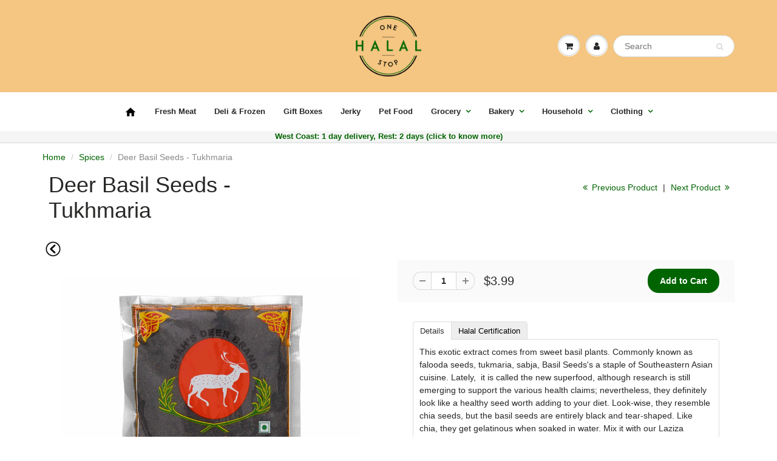

--- FILE ---
content_type: text/html; charset=utf-8
request_url: https://onestophalal.com/collections/spice-indian-pakistani/products/deer-basil-seeds-tukhmaria
body_size: 38912
content:
<!DOCTYPE html>

<html lang="en" class="noIE">
  <head>

    
    <!-- Global site tag (gtag.js) - Google Analytics -->
  <!--
	<script async src="https://www.googletagmanager.com/gtag/js?id=UA-149261588-1"></script>
	<script>
  		window.dataLayer = window.dataLayer || [];
  		function gtag(){dataLayer.push(arguments);}
  		gtag('js', new Date());

  		gtag('config', 'UA-149261588-1');
	</script>
  -->
  <!-- Global site tag (gtag.js) - Google Analytics -->
  <script async src="https://www.googletagmanager.com/gtag/js?id=G-TCF6SGRWLY"></script>
  <script>
      window.dataLayer = window.dataLayer || [];
      function gtag(){dataLayer.push(arguments);}
      gtag('js', new Date());

      gtag('config', 'G-TCF6SGRWLY');
  </script>

    
    <!-- Basic page needs ================================================== -->
   <meta http-equiv="content-type" content="text/html; charset=UTF-8">
    <meta name="viewport" content="width=device-width, initial-scale=1, maximum-scale=1">

    <!-- Title and description ================================================== -->
    <title>
      Deer Basil Seeds - Tukhmaria &ndash; One Stop Halal
    </title>

    
    <meta name="description" content="MIx Basil Seeds - Tukmaria in with any Falooda mix, and your evening supper during Ramadan won&#39;t be dull again. Buy Now &amp; Get Fast Delivery!">
    

    <!-- Helpers ================================================== -->
    
  <meta property="og:type" content="product">
  <meta property="og:title" content="Deer Basil Seeds - Tukhmaria">
  
  <meta property="og:image" content="http://onestophalal.com/cdn/shop/products/deer_tukhmaria_basil_seeds_1_800x.jpg?v=1602124358">
  <meta property="og:image:secure_url" content="https://onestophalal.com/cdn/shop/products/deer_tukhmaria_basil_seeds_1_800x.jpg?v=1602124358">
  
  <meta property="og:image" content="http://onestophalal.com/cdn/shop/products/deer_basil_seeds_ingredients_800x.jpg?v=1604978629">
  <meta property="og:image:secure_url" content="https://onestophalal.com/cdn/shop/products/deer_basil_seeds_ingredients_800x.jpg?v=1604978629">
  
  <meta property="og:price:amount" content="3.99">
  <meta property="og:price:currency" content="USD">


  <meta property="og:description" content="MIx Basil Seeds - Tukmaria in with any Falooda mix, and your evening supper during Ramadan won&#39;t be dull again. Buy Now &amp; Get Fast Delivery!">

  <meta property="og:url" content="https://onestophalal.com/products/deer-basil-seeds-tukhmaria">
  <meta property="og:site_name" content="One Stop Halal">



  <meta name="twitter:site" content="@https://x.com/onestophalal">

<meta name="twitter:card" content="summary">

  <meta name="twitter:title" content="Deer Basil Seeds - Tukhmaria">
  <meta name="twitter:description" content="Details This exotic extract comes from sweet basil plants. Commonly known as falooda seeds, tukmaria, sabja, Basil Seeds&#39;s a staple of Southeastern Asian cuisine. Lately,  it is called the new superfood, although research is still emerging to support the various health claims; nevertheless, they definitely look like a healthy seed worth adding to your diet. Look-wise, they resemble chia seeds, but the basil seeds are entirely black and tear-shaped. Like chia, they get gelatinous when soaked in water. Mix it with our Laziza Falooda mix, and your evening supper during Ramadan won&#39;t be dull again. Weight: 7 oz (200 g) Product of India Ingredients: Basil Seeds Allergy Advice: This product was processed on machinery that also processes wheat, peanuts, tree-nuts, and sesame seeds Halal Certification Plant based product: The product contains only plant based ingredients. It doesn&#39;t contain any animal by-products">
  <meta name="twitter:image" content="https://onestophalal.com/cdn/shop/products/deer_tukhmaria_basil_seeds_1_800x.jpg?v=1602124358">
  <meta name="twitter:image:width" content="240">
  <meta name="twitter:image:height" content="240">

    <link rel="canonical" href="https://onestophalal.com/products/deer-basil-seeds-tukhmaria">
    <meta name="viewport" content="width=device-width,initial-scale=1">
    <meta name="theme-color" content="#006400">

    
    <link rel="shortcut icon" href="//onestophalal.com/cdn/shop/t/63/assets/favicon.png?v=17349959412480480301690218556" type="image/png" />
    

    <link href="//onestophalal.com/cdn/shop/t/63/assets/apps.css?v=173933565118133058051690218556" rel="stylesheet" type="text/css" media="all" />
    <link href="//onestophalal.com/cdn/shop/t/63/assets/style.css?v=169092282077154536141713949778" rel="stylesheet" type="text/css" media="all" />    
    <link href="//onestophalal.com/cdn/shop/t/63/assets/flexslider.css?v=82710808764686214411690218556" rel="stylesheet" type="text/css" media="all" />
    <link href="//onestophalal.com/cdn/shop/t/63/assets/flexslider-product.css?v=62655255975187953321690218556" rel="stylesheet" type="text/css" media="all" />

    
    

    
    <!-- Header hook for plugins ================================================== -->
    <script>window.performance && window.performance.mark && window.performance.mark('shopify.content_for_header.start');</script><meta id="shopify-digital-wallet" name="shopify-digital-wallet" content="/17855627/digital_wallets/dialog">
<meta name="shopify-checkout-api-token" content="ca72b8aa0309853dac059005e4e2da5f">
<meta id="in-context-paypal-metadata" data-shop-id="17855627" data-venmo-supported="false" data-environment="production" data-locale="en_US" data-paypal-v4="true" data-currency="USD">
<link rel="alternate" type="application/json+oembed" href="https://onestophalal.com/products/deer-basil-seeds-tukhmaria.oembed">
<script async="async" src="/checkouts/internal/preloads.js?locale=en-US"></script>
<link rel="preconnect" href="https://shop.app" crossorigin="anonymous">
<script async="async" src="https://shop.app/checkouts/internal/preloads.js?locale=en-US&shop_id=17855627" crossorigin="anonymous"></script>
<script id="apple-pay-shop-capabilities" type="application/json">{"shopId":17855627,"countryCode":"US","currencyCode":"USD","merchantCapabilities":["supports3DS"],"merchantId":"gid:\/\/shopify\/Shop\/17855627","merchantName":"One Stop Halal","requiredBillingContactFields":["postalAddress","email","phone"],"requiredShippingContactFields":["postalAddress","email","phone"],"shippingType":"shipping","supportedNetworks":["visa","masterCard","amex","discover","elo","jcb"],"total":{"type":"pending","label":"One Stop Halal","amount":"1.00"},"shopifyPaymentsEnabled":true,"supportsSubscriptions":true}</script>
<script id="shopify-features" type="application/json">{"accessToken":"ca72b8aa0309853dac059005e4e2da5f","betas":["rich-media-storefront-analytics"],"domain":"onestophalal.com","predictiveSearch":true,"shopId":17855627,"locale":"en"}</script>
<script>var Shopify = Shopify || {};
Shopify.shop = "one-stop-halal.myshopify.com";
Shopify.locale = "en";
Shopify.currency = {"active":"USD","rate":"1.0"};
Shopify.country = "US";
Shopify.theme = {"name":"WisePops","id":124792930369,"schema_name":"ShowTime","schema_version":"5.0.5","theme_store_id":null,"role":"main"};
Shopify.theme.handle = "null";
Shopify.theme.style = {"id":null,"handle":null};
Shopify.cdnHost = "onestophalal.com/cdn";
Shopify.routes = Shopify.routes || {};
Shopify.routes.root = "/";</script>
<script type="module">!function(o){(o.Shopify=o.Shopify||{}).modules=!0}(window);</script>
<script>!function(o){function n(){var o=[];function n(){o.push(Array.prototype.slice.apply(arguments))}return n.q=o,n}var t=o.Shopify=o.Shopify||{};t.loadFeatures=n(),t.autoloadFeatures=n()}(window);</script>
<script>
  window.ShopifyPay = window.ShopifyPay || {};
  window.ShopifyPay.apiHost = "shop.app\/pay";
  window.ShopifyPay.redirectState = null;
</script>
<script id="shop-js-analytics" type="application/json">{"pageType":"product"}</script>
<script defer="defer" async type="module" src="//onestophalal.com/cdn/shopifycloud/shop-js/modules/v2/client.init-shop-cart-sync_BdyHc3Nr.en.esm.js"></script>
<script defer="defer" async type="module" src="//onestophalal.com/cdn/shopifycloud/shop-js/modules/v2/chunk.common_Daul8nwZ.esm.js"></script>
<script type="module">
  await import("//onestophalal.com/cdn/shopifycloud/shop-js/modules/v2/client.init-shop-cart-sync_BdyHc3Nr.en.esm.js");
await import("//onestophalal.com/cdn/shopifycloud/shop-js/modules/v2/chunk.common_Daul8nwZ.esm.js");

  window.Shopify.SignInWithShop?.initShopCartSync?.({"fedCMEnabled":true,"windoidEnabled":true});

</script>
<script>
  window.Shopify = window.Shopify || {};
  if (!window.Shopify.featureAssets) window.Shopify.featureAssets = {};
  window.Shopify.featureAssets['shop-js'] = {"shop-cart-sync":["modules/v2/client.shop-cart-sync_QYOiDySF.en.esm.js","modules/v2/chunk.common_Daul8nwZ.esm.js"],"init-fed-cm":["modules/v2/client.init-fed-cm_DchLp9rc.en.esm.js","modules/v2/chunk.common_Daul8nwZ.esm.js"],"shop-button":["modules/v2/client.shop-button_OV7bAJc5.en.esm.js","modules/v2/chunk.common_Daul8nwZ.esm.js"],"init-windoid":["modules/v2/client.init-windoid_DwxFKQ8e.en.esm.js","modules/v2/chunk.common_Daul8nwZ.esm.js"],"shop-cash-offers":["modules/v2/client.shop-cash-offers_DWtL6Bq3.en.esm.js","modules/v2/chunk.common_Daul8nwZ.esm.js","modules/v2/chunk.modal_CQq8HTM6.esm.js"],"shop-toast-manager":["modules/v2/client.shop-toast-manager_CX9r1SjA.en.esm.js","modules/v2/chunk.common_Daul8nwZ.esm.js"],"init-shop-email-lookup-coordinator":["modules/v2/client.init-shop-email-lookup-coordinator_UhKnw74l.en.esm.js","modules/v2/chunk.common_Daul8nwZ.esm.js"],"pay-button":["modules/v2/client.pay-button_DzxNnLDY.en.esm.js","modules/v2/chunk.common_Daul8nwZ.esm.js"],"avatar":["modules/v2/client.avatar_BTnouDA3.en.esm.js"],"init-shop-cart-sync":["modules/v2/client.init-shop-cart-sync_BdyHc3Nr.en.esm.js","modules/v2/chunk.common_Daul8nwZ.esm.js"],"shop-login-button":["modules/v2/client.shop-login-button_D8B466_1.en.esm.js","modules/v2/chunk.common_Daul8nwZ.esm.js","modules/v2/chunk.modal_CQq8HTM6.esm.js"],"init-customer-accounts-sign-up":["modules/v2/client.init-customer-accounts-sign-up_C8fpPm4i.en.esm.js","modules/v2/client.shop-login-button_D8B466_1.en.esm.js","modules/v2/chunk.common_Daul8nwZ.esm.js","modules/v2/chunk.modal_CQq8HTM6.esm.js"],"init-shop-for-new-customer-accounts":["modules/v2/client.init-shop-for-new-customer-accounts_CVTO0Ztu.en.esm.js","modules/v2/client.shop-login-button_D8B466_1.en.esm.js","modules/v2/chunk.common_Daul8nwZ.esm.js","modules/v2/chunk.modal_CQq8HTM6.esm.js"],"init-customer-accounts":["modules/v2/client.init-customer-accounts_dRgKMfrE.en.esm.js","modules/v2/client.shop-login-button_D8B466_1.en.esm.js","modules/v2/chunk.common_Daul8nwZ.esm.js","modules/v2/chunk.modal_CQq8HTM6.esm.js"],"shop-follow-button":["modules/v2/client.shop-follow-button_CkZpjEct.en.esm.js","modules/v2/chunk.common_Daul8nwZ.esm.js","modules/v2/chunk.modal_CQq8HTM6.esm.js"],"lead-capture":["modules/v2/client.lead-capture_BntHBhfp.en.esm.js","modules/v2/chunk.common_Daul8nwZ.esm.js","modules/v2/chunk.modal_CQq8HTM6.esm.js"],"checkout-modal":["modules/v2/client.checkout-modal_CfxcYbTm.en.esm.js","modules/v2/chunk.common_Daul8nwZ.esm.js","modules/v2/chunk.modal_CQq8HTM6.esm.js"],"shop-login":["modules/v2/client.shop-login_Da4GZ2H6.en.esm.js","modules/v2/chunk.common_Daul8nwZ.esm.js","modules/v2/chunk.modal_CQq8HTM6.esm.js"],"payment-terms":["modules/v2/client.payment-terms_MV4M3zvL.en.esm.js","modules/v2/chunk.common_Daul8nwZ.esm.js","modules/v2/chunk.modal_CQq8HTM6.esm.js"]};
</script>
<script>(function() {
  var isLoaded = false;
  function asyncLoad() {
    if (isLoaded) return;
    isLoaded = true;
    var urls = ["https:\/\/chimpstatic.com\/mcjs-connected\/js\/users\/de521610915235689ca9e12d6\/d9562f7e43a631df2cf90f1c1.js?shop=one-stop-halal.myshopify.com","https:\/\/loox.io\/widget\/4y-m_WhrhO\/loox.1591525970677.js?shop=one-stop-halal.myshopify.com","https:\/\/cdn.nfcube.com\/instafeed-b12f237546fdfa8063bfc4b707b8d090.js?shop=one-stop-halal.myshopify.com","https:\/\/shopify-widget.route.com\/shopify.widget.js?shop=one-stop-halal.myshopify.com","https:\/\/wisepops.net\/loader.js?v=3\u0026h=HanMQcMCh3\u0026shop=one-stop-halal.myshopify.com","https:\/\/searchanise-ef84.kxcdn.com\/widgets\/shopify\/init.js?a=2h8T3o7F2C\u0026shop=one-stop-halal.myshopify.com"];
    for (var i = 0; i < urls.length; i++) {
      var s = document.createElement('script');
      s.type = 'text/javascript';
      s.async = true;
      s.src = urls[i];
      var x = document.getElementsByTagName('script')[0];
      x.parentNode.insertBefore(s, x);
    }
  };
  if(window.attachEvent) {
    window.attachEvent('onload', asyncLoad);
  } else {
    window.addEventListener('load', asyncLoad, false);
  }
})();</script>
<script id="__st">var __st={"a":17855627,"offset":-28800,"reqid":"cc269378-d10c-42ab-8d8a-d45a0ab4bdcd-1769026087","pageurl":"onestophalal.com\/collections\/spice-indian-pakistani\/products\/deer-basil-seeds-tukhmaria","u":"3b59fc115201","p":"product","rtyp":"product","rid":4313572343873};</script>
<script>window.ShopifyPaypalV4VisibilityTracking = true;</script>
<script id="captcha-bootstrap">!function(){'use strict';const t='contact',e='account',n='new_comment',o=[[t,t],['blogs',n],['comments',n],[t,'customer']],c=[[e,'customer_login'],[e,'guest_login'],[e,'recover_customer_password'],[e,'create_customer']],r=t=>t.map((([t,e])=>`form[action*='/${t}']:not([data-nocaptcha='true']) input[name='form_type'][value='${e}']`)).join(','),a=t=>()=>t?[...document.querySelectorAll(t)].map((t=>t.form)):[];function s(){const t=[...o],e=r(t);return a(e)}const i='password',u='form_key',d=['recaptcha-v3-token','g-recaptcha-response','h-captcha-response',i],f=()=>{try{return window.sessionStorage}catch{return}},m='__shopify_v',_=t=>t.elements[u];function p(t,e,n=!1){try{const o=window.sessionStorage,c=JSON.parse(o.getItem(e)),{data:r}=function(t){const{data:e,action:n}=t;return t[m]||n?{data:e,action:n}:{data:t,action:n}}(c);for(const[e,n]of Object.entries(r))t.elements[e]&&(t.elements[e].value=n);n&&o.removeItem(e)}catch(o){console.error('form repopulation failed',{error:o})}}const l='form_type',E='cptcha';function T(t){t.dataset[E]=!0}const w=window,h=w.document,L='Shopify',v='ce_forms',y='captcha';let A=!1;((t,e)=>{const n=(g='f06e6c50-85a8-45c8-87d0-21a2b65856fe',I='https://cdn.shopify.com/shopifycloud/storefront-forms-hcaptcha/ce_storefront_forms_captcha_hcaptcha.v1.5.2.iife.js',D={infoText:'Protected by hCaptcha',privacyText:'Privacy',termsText:'Terms'},(t,e,n)=>{const o=w[L][v],c=o.bindForm;if(c)return c(t,g,e,D).then(n);var r;o.q.push([[t,g,e,D],n]),r=I,A||(h.body.append(Object.assign(h.createElement('script'),{id:'captcha-provider',async:!0,src:r})),A=!0)});var g,I,D;w[L]=w[L]||{},w[L][v]=w[L][v]||{},w[L][v].q=[],w[L][y]=w[L][y]||{},w[L][y].protect=function(t,e){n(t,void 0,e),T(t)},Object.freeze(w[L][y]),function(t,e,n,w,h,L){const[v,y,A,g]=function(t,e,n){const i=e?o:[],u=t?c:[],d=[...i,...u],f=r(d),m=r(i),_=r(d.filter((([t,e])=>n.includes(e))));return[a(f),a(m),a(_),s()]}(w,h,L),I=t=>{const e=t.target;return e instanceof HTMLFormElement?e:e&&e.form},D=t=>v().includes(t);t.addEventListener('submit',(t=>{const e=I(t);if(!e)return;const n=D(e)&&!e.dataset.hcaptchaBound&&!e.dataset.recaptchaBound,o=_(e),c=g().includes(e)&&(!o||!o.value);(n||c)&&t.preventDefault(),c&&!n&&(function(t){try{if(!f())return;!function(t){const e=f();if(!e)return;const n=_(t);if(!n)return;const o=n.value;o&&e.removeItem(o)}(t);const e=Array.from(Array(32),(()=>Math.random().toString(36)[2])).join('');!function(t,e){_(t)||t.append(Object.assign(document.createElement('input'),{type:'hidden',name:u})),t.elements[u].value=e}(t,e),function(t,e){const n=f();if(!n)return;const o=[...t.querySelectorAll(`input[type='${i}']`)].map((({name:t})=>t)),c=[...d,...o],r={};for(const[a,s]of new FormData(t).entries())c.includes(a)||(r[a]=s);n.setItem(e,JSON.stringify({[m]:1,action:t.action,data:r}))}(t,e)}catch(e){console.error('failed to persist form',e)}}(e),e.submit())}));const S=(t,e)=>{t&&!t.dataset[E]&&(n(t,e.some((e=>e===t))),T(t))};for(const o of['focusin','change'])t.addEventListener(o,(t=>{const e=I(t);D(e)&&S(e,y())}));const B=e.get('form_key'),M=e.get(l),P=B&&M;t.addEventListener('DOMContentLoaded',(()=>{const t=y();if(P)for(const e of t)e.elements[l].value===M&&p(e,B);[...new Set([...A(),...v().filter((t=>'true'===t.dataset.shopifyCaptcha))])].forEach((e=>S(e,t)))}))}(h,new URLSearchParams(w.location.search),n,t,e,['guest_login'])})(!0,!0)}();</script>
<script integrity="sha256-4kQ18oKyAcykRKYeNunJcIwy7WH5gtpwJnB7kiuLZ1E=" data-source-attribution="shopify.loadfeatures" defer="defer" src="//onestophalal.com/cdn/shopifycloud/storefront/assets/storefront/load_feature-a0a9edcb.js" crossorigin="anonymous"></script>
<script crossorigin="anonymous" defer="defer" src="//onestophalal.com/cdn/shopifycloud/storefront/assets/shopify_pay/storefront-65b4c6d7.js?v=20250812"></script>
<script data-source-attribution="shopify.dynamic_checkout.dynamic.init">var Shopify=Shopify||{};Shopify.PaymentButton=Shopify.PaymentButton||{isStorefrontPortableWallets:!0,init:function(){window.Shopify.PaymentButton.init=function(){};var t=document.createElement("script");t.src="https://onestophalal.com/cdn/shopifycloud/portable-wallets/latest/portable-wallets.en.js",t.type="module",document.head.appendChild(t)}};
</script>
<script data-source-attribution="shopify.dynamic_checkout.buyer_consent">
  function portableWalletsHideBuyerConsent(e){var t=document.getElementById("shopify-buyer-consent"),n=document.getElementById("shopify-subscription-policy-button");t&&n&&(t.classList.add("hidden"),t.setAttribute("aria-hidden","true"),n.removeEventListener("click",e))}function portableWalletsShowBuyerConsent(e){var t=document.getElementById("shopify-buyer-consent"),n=document.getElementById("shopify-subscription-policy-button");t&&n&&(t.classList.remove("hidden"),t.removeAttribute("aria-hidden"),n.addEventListener("click",e))}window.Shopify?.PaymentButton&&(window.Shopify.PaymentButton.hideBuyerConsent=portableWalletsHideBuyerConsent,window.Shopify.PaymentButton.showBuyerConsent=portableWalletsShowBuyerConsent);
</script>
<script data-source-attribution="shopify.dynamic_checkout.cart.bootstrap">document.addEventListener("DOMContentLoaded",(function(){function t(){return document.querySelector("shopify-accelerated-checkout-cart, shopify-accelerated-checkout")}if(t())Shopify.PaymentButton.init();else{new MutationObserver((function(e,n){t()&&(Shopify.PaymentButton.init(),n.disconnect())})).observe(document.body,{childList:!0,subtree:!0})}}));
</script>
<link id="shopify-accelerated-checkout-styles" rel="stylesheet" media="screen" href="https://onestophalal.com/cdn/shopifycloud/portable-wallets/latest/accelerated-checkout-backwards-compat.css" crossorigin="anonymous">
<style id="shopify-accelerated-checkout-cart">
        #shopify-buyer-consent {
  margin-top: 1em;
  display: inline-block;
  width: 100%;
}

#shopify-buyer-consent.hidden {
  display: none;
}

#shopify-subscription-policy-button {
  background: none;
  border: none;
  padding: 0;
  text-decoration: underline;
  font-size: inherit;
  cursor: pointer;
}

#shopify-subscription-policy-button::before {
  box-shadow: none;
}

      </style>
<link rel="stylesheet" media="screen" href="//onestophalal.com/cdn/shop/t/63/compiled_assets/styles.css?v=20886">
<script>window.performance && window.performance.mark && window.performance.mark('shopify.content_for_header.end');</script>

    <!--[if lt IE 9]>
    <script src="//html5shiv.googlecode.com/svn/trunk/html5.js" type="text/javascript"></script>
    <![endif]-->

    
    <script src="//onestophalal.com/cdn/shop/t/63/assets/jquery.js?v=105778841822381192391690218556"></script>
    
    <!-- Theme Global App JS ================================================== -->
    <script>
      var app = app || {
        data:{
          template:"product",
          money_format: "${{amount}}"
        }
      }
    </script>
    
     <!-- OSH style for our-meat page -->
	
    
    

    
    <script>
       $(window).load(function(){       
    //$("#in-context-paypal-metadata").attr("name","Test");
          $("meta[id='in-context-paypal-metadata']").attr("name","meta");

});
    </script>
   
  <meta name="google-site-verification" content="PKcqDOgJK8BRsJnPXuHPBndvKtWPtMmTJn_sfl-Cnmk" />
  
  <!-- Facebook Pixel Code -->
<link rel="stylesheet" href="https://cdn.jsdelivr.net/gh/fancyapps/fancybox@3.5.7/dist/jquery.fancybox.min.css" />
<script src="https://cdn.jsdelivr.net/gh/fancyapps/fancybox@3.5.7/dist/jquery.fancybox.min.js"></script>
<script>
  ! function(f, b, e, v, n, t, s)

  {
    if (f.fbq) return;
    n = f.fbq = function() {
      n.callMethod ?

        n.callMethod.apply(n, arguments) : n.queue.push(arguments)
    };

    if (!f._fbq) f._fbq = n;
    n.push = n;
    n.loaded = !0;
    n.version = '2.0';

    n.queue = [];
    t = b.createElement(e);
    t.async = !0;

    t.src = v;
    s = b.getElementsByTagName(e)[0];

    s.parentNode.insertBefore(t, s)
  }(window, document, 'script',

    'https://connect.facebook.net/en_US/fbevents.js');


  fbq('init', '678442609228880');

  fbq('track', 'PageView');
</script>

	<script src="//onestophalal.com/cdn/shop/t/63/assets/cookie.js?v=182647587380799007001690218556"></script>

<!-- End Facebook Pixel Code -->
    
   

	<script>var loox_global_hash = '1768952681624';</script><script>var loox_pop_active = true;var loox_pop_display = {"home_page":false,"product_page":false,"cart_page":true,"other_pages":false};</script><script>var loox_floating_widget = {"active":true,"rtl":false,"default_text":"Reviews","position":"right","button_text":"Reviews","button_bg_color":"006400","button_text_color":"FFFFFF","display_on_home_page":true,"display_on_product_page":true,"display_on_cart_page":true,"display_on_other_pages":true,"hide_on_mobile":false,"border_radius":{"key":"extraRounded","value":"16px","label":"Extra Rounded"},"orientation":"default"};
</script><style>.loox-reviews-default { max-width: 1200px; margin: 0 auto; }.loox-rating .loox-icon { color:#006400; }
:root { --lxs-rating-icon-color: #006400; }</style>
    <link rel="stylesheet" href="https://cdnjs.cloudflare.com/ajax/libs/font-awesome/4.7.0/css/font-awesome.min.css">

<!-- GETEMLS -->
<!--
<script type="text/javascript">
!function(){var geq=window.geq=window.geq||[];if(geq.initialize) return;if (geq.invoked){if (window.console && console.error) {console.error("GE snippet included twice.");}return;}geq.invoked = true;geq.methods = ["page", "suppress", "trackOrder", "identify", "addToCart"];geq.factory = function(method){return function(){var args = Array.prototype.slice.call(arguments);args.unshift(method);geq.push(args);return geq;};};for (var i = 0; i < geq.methods.length; i++) {var key = geq.methods[i];geq[key] = geq.factory(key);}geq.load = function(key){var script = document.createElement("script");script.type = "text/javascript";script.async = true;if (location.href.includes("vge=true")) {script.src = "https://s3-us-west-2.amazonaws.com/storejs/a/" + key + "/ge.js?v=" + Math.random();} else {script.src = "https://s3-us-west-2.amazonaws.com/storejs/a/" + key + "/ge.js";}var first = document.getElementsByTagName("script")[0];first.parentNode.insertBefore(script, first);};geq.SNIPPET_VERSION = "1.5.1";
geq.load("4X0HEJN");}();
</script>
<script>geq.page()</script>-->
<!-- END GETEMLS -->
 <meta name="facebook-domain-verification" content="jp0ryqvb80ol948deot76k9jto3bia" />
<!-- BEGIN app block: shopify://apps/wisepops-email-sms-popups/blocks/app-embed/e7d7a4f7-0df4-4073-9375-5f36db513952 --><script>
  // Create the wisepops() function
  window.wisepops_key = window.WisePopsObject = window.wisepops_key || window.WisePopsObject || "wisepops";
  window[window.wisepops_key] = function () {
    window[window.wisepops_key].q.push(arguments);
  };
  window[window.wisepops_key].q = [];
  window[window.wisepops_key].l = Date.now();

  // Disable deprecated snippet
  window._wisepopsSkipShopifyDeprecatedSnippet = true;

  document.addEventListener('wisepops.after-initialization', function () {
    // https://developer.mozilla.org/en-US/docs/Web/API/Document/cookie/Simple_document.cookie_framework
    function getCookieValue(sKey) {
      if (!sKey) { return null; }
      return decodeURIComponent(document.cookie.replace(new RegExp("(?:(?:^|.*;)\\s*" + encodeURIComponent(sKey).replace(/[\-\.\+\*]/g, "\\$&") + "\\s*\\=\\s*([^;]*).*$)|^.*$"), "$1")) || null;
    }

    function getTotalInventoryQuantity() {
      var variants = [{"id":30996850442305,"title":"Default Title","option1":"Default Title","option2":null,"option3":null,"sku":"GRDR-TUKHMAR-200","requires_shipping":true,"taxable":false,"featured_image":null,"available":true,"name":"Deer Basil Seeds - Tukhmaria","public_title":null,"options":["Default Title"],"price":399,"weight":200,"compare_at_price":null,"inventory_quantity":25,"inventory_management":"shopify","inventory_policy":"deny","barcode":"","requires_selling_plan":false,"selling_plan_allocations":[]}];
      if (!variants) {
        return null;
      }

      var totalQuantity = 0;
      for (var i in variants) {
        if (variants[i] && variants[i].inventory_quantity) {
          totalQuantity += variants[i].inventory_quantity;
        } else {
          return null;
        }
      }
      return totalQuantity;
    }

    function getMapCartItems(key, items){
      var cartItems = items ?? [];
      return cartItems.map(function (item) {
        return item[key];
      })
      .filter(function (item){
        if (item !== undefined && item !== null && item !== "") {
          return true;
        }
        return false;
      })
      .join(',');
    }

    

    // Set built-in properties
    window[window.wisepops_key]('properties', {
      client_id: null,
      cart: {
        discount_code: getCookieValue('discount_code'),
        item_count: 0,
        total_price: 0 / 100,
        currency: "USD",
        skus: getMapCartItems('sku'),
        items: []
      },
      customer: {
        accepts_marketing: false,
        is_logged_in:  false ,
        last_order: {
          created_at: null,
        },
        orders_count: 0,
        total_spent: (isNaN(null) ? 0 : (null / 100)),
        tags:  null ,
        email: null,
        first_name: null,
        last_name: null,
      },
      product: {
        available: true,
        price:  399 / 100 ,
        tags: "Brand_Deer,Location_Bengali,Location_Indian Pakistani,Type_X 100s of other spices",
        total_inventory_quantity: getTotalInventoryQuantity(),
        stock: 25,
      },
      orders: {},
      

    }, { temporary: true });

    // Custom event when product added to cart
    var shopifyTrackFunction = window.ShopifyAnalytics && ShopifyAnalytics.lib && ShopifyAnalytics.lib.track;
    var lastAddedToCartTimestamp = 0;
    if (shopifyTrackFunction) {
      ShopifyAnalytics.lib.track = function () {
        if (arguments[0] === 'Added Product') {
            (async () => {
                let cartPayload;
                try {
                    cartPayload = await (await fetch(window.Shopify.routes.root + 'cart.js')).json();
                } catch (e) {}

                if (cartPayload) {
                    window[window.wisepops_key]('properties', {
                        cart: {
                            discount_code: getCookieValue('discount_code'),
                            item_count: cartPayload.items.length,
                            total_price: (cartPayload.total_price ?? 0) / 100,
                            currency: cartPayload.currency,
                            skus: getMapCartItems('sku', cartPayload.items),
                            items: cartPayload.items.map(item => ({
                                product_id: item.product_id,
                                variant_id: item.variant_id,
                                sku: item.sku,
                                quantity: item.quantity,
                                price: (item.final_price ?? 0) / 100,
                                totalPrice: (item.final_line_price ?? 0) / 100
                            })),
                        }
                    }, {temporary: true});
                }

                var currentTimestamp = Date.now();
                if (currentTimestamp > lastAddedToCartTimestamp + 5000) {
                    window[window.wisepops_key]('event', 'product-added-to-cart');
                    lastAddedToCartTimestamp = currentTimestamp;
                }
            })();
        }
        shopifyTrackFunction.apply(this, arguments);
      };
    }
  });
</script>


<!-- END app block --><link href="https://monorail-edge.shopifysvc.com" rel="dns-prefetch">
<script>(function(){if ("sendBeacon" in navigator && "performance" in window) {try {var session_token_from_headers = performance.getEntriesByType('navigation')[0].serverTiming.find(x => x.name == '_s').description;} catch {var session_token_from_headers = undefined;}var session_cookie_matches = document.cookie.match(/_shopify_s=([^;]*)/);var session_token_from_cookie = session_cookie_matches && session_cookie_matches.length === 2 ? session_cookie_matches[1] : "";var session_token = session_token_from_headers || session_token_from_cookie || "";function handle_abandonment_event(e) {var entries = performance.getEntries().filter(function(entry) {return /monorail-edge.shopifysvc.com/.test(entry.name);});if (!window.abandonment_tracked && entries.length === 0) {window.abandonment_tracked = true;var currentMs = Date.now();var navigation_start = performance.timing.navigationStart;var payload = {shop_id: 17855627,url: window.location.href,navigation_start,duration: currentMs - navigation_start,session_token,page_type: "product"};window.navigator.sendBeacon("https://monorail-edge.shopifysvc.com/v1/produce", JSON.stringify({schema_id: "online_store_buyer_site_abandonment/1.1",payload: payload,metadata: {event_created_at_ms: currentMs,event_sent_at_ms: currentMs}}));}}window.addEventListener('pagehide', handle_abandonment_event);}}());</script>
<script id="web-pixels-manager-setup">(function e(e,d,r,n,o){if(void 0===o&&(o={}),!Boolean(null===(a=null===(i=window.Shopify)||void 0===i?void 0:i.analytics)||void 0===a?void 0:a.replayQueue)){var i,a;window.Shopify=window.Shopify||{};var t=window.Shopify;t.analytics=t.analytics||{};var s=t.analytics;s.replayQueue=[],s.publish=function(e,d,r){return s.replayQueue.push([e,d,r]),!0};try{self.performance.mark("wpm:start")}catch(e){}var l=function(){var e={modern:/Edge?\/(1{2}[4-9]|1[2-9]\d|[2-9]\d{2}|\d{4,})\.\d+(\.\d+|)|Firefox\/(1{2}[4-9]|1[2-9]\d|[2-9]\d{2}|\d{4,})\.\d+(\.\d+|)|Chrom(ium|e)\/(9{2}|\d{3,})\.\d+(\.\d+|)|(Maci|X1{2}).+ Version\/(15\.\d+|(1[6-9]|[2-9]\d|\d{3,})\.\d+)([,.]\d+|)( \(\w+\)|)( Mobile\/\w+|) Safari\/|Chrome.+OPR\/(9{2}|\d{3,})\.\d+\.\d+|(CPU[ +]OS|iPhone[ +]OS|CPU[ +]iPhone|CPU IPhone OS|CPU iPad OS)[ +]+(15[._]\d+|(1[6-9]|[2-9]\d|\d{3,})[._]\d+)([._]\d+|)|Android:?[ /-](13[3-9]|1[4-9]\d|[2-9]\d{2}|\d{4,})(\.\d+|)(\.\d+|)|Android.+Firefox\/(13[5-9]|1[4-9]\d|[2-9]\d{2}|\d{4,})\.\d+(\.\d+|)|Android.+Chrom(ium|e)\/(13[3-9]|1[4-9]\d|[2-9]\d{2}|\d{4,})\.\d+(\.\d+|)|SamsungBrowser\/([2-9]\d|\d{3,})\.\d+/,legacy:/Edge?\/(1[6-9]|[2-9]\d|\d{3,})\.\d+(\.\d+|)|Firefox\/(5[4-9]|[6-9]\d|\d{3,})\.\d+(\.\d+|)|Chrom(ium|e)\/(5[1-9]|[6-9]\d|\d{3,})\.\d+(\.\d+|)([\d.]+$|.*Safari\/(?![\d.]+ Edge\/[\d.]+$))|(Maci|X1{2}).+ Version\/(10\.\d+|(1[1-9]|[2-9]\d|\d{3,})\.\d+)([,.]\d+|)( \(\w+\)|)( Mobile\/\w+|) Safari\/|Chrome.+OPR\/(3[89]|[4-9]\d|\d{3,})\.\d+\.\d+|(CPU[ +]OS|iPhone[ +]OS|CPU[ +]iPhone|CPU IPhone OS|CPU iPad OS)[ +]+(10[._]\d+|(1[1-9]|[2-9]\d|\d{3,})[._]\d+)([._]\d+|)|Android:?[ /-](13[3-9]|1[4-9]\d|[2-9]\d{2}|\d{4,})(\.\d+|)(\.\d+|)|Mobile Safari.+OPR\/([89]\d|\d{3,})\.\d+\.\d+|Android.+Firefox\/(13[5-9]|1[4-9]\d|[2-9]\d{2}|\d{4,})\.\d+(\.\d+|)|Android.+Chrom(ium|e)\/(13[3-9]|1[4-9]\d|[2-9]\d{2}|\d{4,})\.\d+(\.\d+|)|Android.+(UC? ?Browser|UCWEB|U3)[ /]?(15\.([5-9]|\d{2,})|(1[6-9]|[2-9]\d|\d{3,})\.\d+)\.\d+|SamsungBrowser\/(5\.\d+|([6-9]|\d{2,})\.\d+)|Android.+MQ{2}Browser\/(14(\.(9|\d{2,})|)|(1[5-9]|[2-9]\d|\d{3,})(\.\d+|))(\.\d+|)|K[Aa][Ii]OS\/(3\.\d+|([4-9]|\d{2,})\.\d+)(\.\d+|)/},d=e.modern,r=e.legacy,n=navigator.userAgent;return n.match(d)?"modern":n.match(r)?"legacy":"unknown"}(),u="modern"===l?"modern":"legacy",c=(null!=n?n:{modern:"",legacy:""})[u],f=function(e){return[e.baseUrl,"/wpm","/b",e.hashVersion,"modern"===e.buildTarget?"m":"l",".js"].join("")}({baseUrl:d,hashVersion:r,buildTarget:u}),m=function(e){var d=e.version,r=e.bundleTarget,n=e.surface,o=e.pageUrl,i=e.monorailEndpoint;return{emit:function(e){var a=e.status,t=e.errorMsg,s=(new Date).getTime(),l=JSON.stringify({metadata:{event_sent_at_ms:s},events:[{schema_id:"web_pixels_manager_load/3.1",payload:{version:d,bundle_target:r,page_url:o,status:a,surface:n,error_msg:t},metadata:{event_created_at_ms:s}}]});if(!i)return console&&console.warn&&console.warn("[Web Pixels Manager] No Monorail endpoint provided, skipping logging."),!1;try{return self.navigator.sendBeacon.bind(self.navigator)(i,l)}catch(e){}var u=new XMLHttpRequest;try{return u.open("POST",i,!0),u.setRequestHeader("Content-Type","text/plain"),u.send(l),!0}catch(e){return console&&console.warn&&console.warn("[Web Pixels Manager] Got an unhandled error while logging to Monorail."),!1}}}}({version:r,bundleTarget:l,surface:e.surface,pageUrl:self.location.href,monorailEndpoint:e.monorailEndpoint});try{o.browserTarget=l,function(e){var d=e.src,r=e.async,n=void 0===r||r,o=e.onload,i=e.onerror,a=e.sri,t=e.scriptDataAttributes,s=void 0===t?{}:t,l=document.createElement("script"),u=document.querySelector("head"),c=document.querySelector("body");if(l.async=n,l.src=d,a&&(l.integrity=a,l.crossOrigin="anonymous"),s)for(var f in s)if(Object.prototype.hasOwnProperty.call(s,f))try{l.dataset[f]=s[f]}catch(e){}if(o&&l.addEventListener("load",o),i&&l.addEventListener("error",i),u)u.appendChild(l);else{if(!c)throw new Error("Did not find a head or body element to append the script");c.appendChild(l)}}({src:f,async:!0,onload:function(){if(!function(){var e,d;return Boolean(null===(d=null===(e=window.Shopify)||void 0===e?void 0:e.analytics)||void 0===d?void 0:d.initialized)}()){var d=window.webPixelsManager.init(e)||void 0;if(d){var r=window.Shopify.analytics;r.replayQueue.forEach((function(e){var r=e[0],n=e[1],o=e[2];d.publishCustomEvent(r,n,o)})),r.replayQueue=[],r.publish=d.publishCustomEvent,r.visitor=d.visitor,r.initialized=!0}}},onerror:function(){return m.emit({status:"failed",errorMsg:"".concat(f," has failed to load")})},sri:function(e){var d=/^sha384-[A-Za-z0-9+/=]+$/;return"string"==typeof e&&d.test(e)}(c)?c:"",scriptDataAttributes:o}),m.emit({status:"loading"})}catch(e){m.emit({status:"failed",errorMsg:(null==e?void 0:e.message)||"Unknown error"})}}})({shopId: 17855627,storefrontBaseUrl: "https://onestophalal.com",extensionsBaseUrl: "https://extensions.shopifycdn.com/cdn/shopifycloud/web-pixels-manager",monorailEndpoint: "https://monorail-edge.shopifysvc.com/unstable/produce_batch",surface: "storefront-renderer",enabledBetaFlags: ["2dca8a86"],webPixelsConfigList: [{"id":"493158465","configuration":"{\"hash\":\"HanMQcMCh3\",\"ingestion_url\":\"https:\/\/activity.wisepops.com\",\"goal_hash\":\"dA3uEwRD0q6IUnUuLJYXvxKGRHyhjdac\",\"loader_url\":\"https:\/\/wisepops.net\"}","eventPayloadVersion":"v1","runtimeContext":"STRICT","scriptVersion":"f2ebd2ee515d1c2407650eb3f3fbaa1c","type":"APP","apiClientId":461977,"privacyPurposes":["ANALYTICS","MARKETING","SALE_OF_DATA"],"dataSharingAdjustments":{"protectedCustomerApprovalScopes":["read_customer_personal_data"]}},{"id":"79298625","eventPayloadVersion":"v1","runtimeContext":"LAX","scriptVersion":"1","type":"CUSTOM","privacyPurposes":["ANALYTICS"],"name":"Google Analytics tag (migrated)"},{"id":"shopify-app-pixel","configuration":"{}","eventPayloadVersion":"v1","runtimeContext":"STRICT","scriptVersion":"0450","apiClientId":"shopify-pixel","type":"APP","privacyPurposes":["ANALYTICS","MARKETING"]},{"id":"shopify-custom-pixel","eventPayloadVersion":"v1","runtimeContext":"LAX","scriptVersion":"0450","apiClientId":"shopify-pixel","type":"CUSTOM","privacyPurposes":["ANALYTICS","MARKETING"]}],isMerchantRequest: false,initData: {"shop":{"name":"One Stop Halal","paymentSettings":{"currencyCode":"USD"},"myshopifyDomain":"one-stop-halal.myshopify.com","countryCode":"US","storefrontUrl":"https:\/\/onestophalal.com"},"customer":null,"cart":null,"checkout":null,"productVariants":[{"price":{"amount":3.99,"currencyCode":"USD"},"product":{"title":"Deer Basil Seeds - Tukhmaria","vendor":"Shah Distributors","id":"4313572343873","untranslatedTitle":"Deer Basil Seeds - Tukhmaria","url":"\/products\/deer-basil-seeds-tukhmaria","type":"Spice"},"id":"30996850442305","image":{"src":"\/\/onestophalal.com\/cdn\/shop\/products\/deer_tukhmaria_basil_seeds_1.jpg?v=1602124358"},"sku":"GRDR-TUKHMAR-200","title":"Default Title","untranslatedTitle":"Default Title"}],"purchasingCompany":null},},"https://onestophalal.com/cdn","fcfee988w5aeb613cpc8e4bc33m6693e112",{"modern":"","legacy":""},{"shopId":"17855627","storefrontBaseUrl":"https:\/\/onestophalal.com","extensionBaseUrl":"https:\/\/extensions.shopifycdn.com\/cdn\/shopifycloud\/web-pixels-manager","surface":"storefront-renderer","enabledBetaFlags":"[\"2dca8a86\"]","isMerchantRequest":"false","hashVersion":"fcfee988w5aeb613cpc8e4bc33m6693e112","publish":"custom","events":"[[\"page_viewed\",{}],[\"product_viewed\",{\"productVariant\":{\"price\":{\"amount\":3.99,\"currencyCode\":\"USD\"},\"product\":{\"title\":\"Deer Basil Seeds - Tukhmaria\",\"vendor\":\"Shah Distributors\",\"id\":\"4313572343873\",\"untranslatedTitle\":\"Deer Basil Seeds - Tukhmaria\",\"url\":\"\/products\/deer-basil-seeds-tukhmaria\",\"type\":\"Spice\"},\"id\":\"30996850442305\",\"image\":{\"src\":\"\/\/onestophalal.com\/cdn\/shop\/products\/deer_tukhmaria_basil_seeds_1.jpg?v=1602124358\"},\"sku\":\"GRDR-TUKHMAR-200\",\"title\":\"Default Title\",\"untranslatedTitle\":\"Default Title\"}}]]"});</script><script>
  window.ShopifyAnalytics = window.ShopifyAnalytics || {};
  window.ShopifyAnalytics.meta = window.ShopifyAnalytics.meta || {};
  window.ShopifyAnalytics.meta.currency = 'USD';
  var meta = {"product":{"id":4313572343873,"gid":"gid:\/\/shopify\/Product\/4313572343873","vendor":"Shah Distributors","type":"Spice","handle":"deer-basil-seeds-tukhmaria","variants":[{"id":30996850442305,"price":399,"name":"Deer Basil Seeds - Tukhmaria","public_title":null,"sku":"GRDR-TUKHMAR-200"}],"remote":false},"page":{"pageType":"product","resourceType":"product","resourceId":4313572343873,"requestId":"cc269378-d10c-42ab-8d8a-d45a0ab4bdcd-1769026087"}};
  for (var attr in meta) {
    window.ShopifyAnalytics.meta[attr] = meta[attr];
  }
</script>
<script class="analytics">
  (function () {
    var customDocumentWrite = function(content) {
      var jquery = null;

      if (window.jQuery) {
        jquery = window.jQuery;
      } else if (window.Checkout && window.Checkout.$) {
        jquery = window.Checkout.$;
      }

      if (jquery) {
        jquery('body').append(content);
      }
    };

    var hasLoggedConversion = function(token) {
      if (token) {
        return document.cookie.indexOf('loggedConversion=' + token) !== -1;
      }
      return false;
    }

    var setCookieIfConversion = function(token) {
      if (token) {
        var twoMonthsFromNow = new Date(Date.now());
        twoMonthsFromNow.setMonth(twoMonthsFromNow.getMonth() + 2);

        document.cookie = 'loggedConversion=' + token + '; expires=' + twoMonthsFromNow;
      }
    }

    var trekkie = window.ShopifyAnalytics.lib = window.trekkie = window.trekkie || [];
    if (trekkie.integrations) {
      return;
    }
    trekkie.methods = [
      'identify',
      'page',
      'ready',
      'track',
      'trackForm',
      'trackLink'
    ];
    trekkie.factory = function(method) {
      return function() {
        var args = Array.prototype.slice.call(arguments);
        args.unshift(method);
        trekkie.push(args);
        return trekkie;
      };
    };
    for (var i = 0; i < trekkie.methods.length; i++) {
      var key = trekkie.methods[i];
      trekkie[key] = trekkie.factory(key);
    }
    trekkie.load = function(config) {
      trekkie.config = config || {};
      trekkie.config.initialDocumentCookie = document.cookie;
      var first = document.getElementsByTagName('script')[0];
      var script = document.createElement('script');
      script.type = 'text/javascript';
      script.onerror = function(e) {
        var scriptFallback = document.createElement('script');
        scriptFallback.type = 'text/javascript';
        scriptFallback.onerror = function(error) {
                var Monorail = {
      produce: function produce(monorailDomain, schemaId, payload) {
        var currentMs = new Date().getTime();
        var event = {
          schema_id: schemaId,
          payload: payload,
          metadata: {
            event_created_at_ms: currentMs,
            event_sent_at_ms: currentMs
          }
        };
        return Monorail.sendRequest("https://" + monorailDomain + "/v1/produce", JSON.stringify(event));
      },
      sendRequest: function sendRequest(endpointUrl, payload) {
        // Try the sendBeacon API
        if (window && window.navigator && typeof window.navigator.sendBeacon === 'function' && typeof window.Blob === 'function' && !Monorail.isIos12()) {
          var blobData = new window.Blob([payload], {
            type: 'text/plain'
          });

          if (window.navigator.sendBeacon(endpointUrl, blobData)) {
            return true;
          } // sendBeacon was not successful

        } // XHR beacon

        var xhr = new XMLHttpRequest();

        try {
          xhr.open('POST', endpointUrl);
          xhr.setRequestHeader('Content-Type', 'text/plain');
          xhr.send(payload);
        } catch (e) {
          console.log(e);
        }

        return false;
      },
      isIos12: function isIos12() {
        return window.navigator.userAgent.lastIndexOf('iPhone; CPU iPhone OS 12_') !== -1 || window.navigator.userAgent.lastIndexOf('iPad; CPU OS 12_') !== -1;
      }
    };
    Monorail.produce('monorail-edge.shopifysvc.com',
      'trekkie_storefront_load_errors/1.1',
      {shop_id: 17855627,
      theme_id: 124792930369,
      app_name: "storefront",
      context_url: window.location.href,
      source_url: "//onestophalal.com/cdn/s/trekkie.storefront.cd680fe47e6c39ca5d5df5f0a32d569bc48c0f27.min.js"});

        };
        scriptFallback.async = true;
        scriptFallback.src = '//onestophalal.com/cdn/s/trekkie.storefront.cd680fe47e6c39ca5d5df5f0a32d569bc48c0f27.min.js';
        first.parentNode.insertBefore(scriptFallback, first);
      };
      script.async = true;
      script.src = '//onestophalal.com/cdn/s/trekkie.storefront.cd680fe47e6c39ca5d5df5f0a32d569bc48c0f27.min.js';
      first.parentNode.insertBefore(script, first);
    };
    trekkie.load(
      {"Trekkie":{"appName":"storefront","development":false,"defaultAttributes":{"shopId":17855627,"isMerchantRequest":null,"themeId":124792930369,"themeCityHash":"10783862253292076745","contentLanguage":"en","currency":"USD","eventMetadataId":"ab4ef7a1-c3c1-4a65-92ec-47de9f78bd39"},"isServerSideCookieWritingEnabled":true,"monorailRegion":"shop_domain","enabledBetaFlags":["65f19447"]},"Session Attribution":{},"S2S":{"facebookCapiEnabled":false,"source":"trekkie-storefront-renderer","apiClientId":580111}}
    );

    var loaded = false;
    trekkie.ready(function() {
      if (loaded) return;
      loaded = true;

      window.ShopifyAnalytics.lib = window.trekkie;

      var originalDocumentWrite = document.write;
      document.write = customDocumentWrite;
      try { window.ShopifyAnalytics.merchantGoogleAnalytics.call(this); } catch(error) {};
      document.write = originalDocumentWrite;

      window.ShopifyAnalytics.lib.page(null,{"pageType":"product","resourceType":"product","resourceId":4313572343873,"requestId":"cc269378-d10c-42ab-8d8a-d45a0ab4bdcd-1769026087","shopifyEmitted":true});

      var match = window.location.pathname.match(/checkouts\/(.+)\/(thank_you|post_purchase)/)
      var token = match? match[1]: undefined;
      if (!hasLoggedConversion(token)) {
        setCookieIfConversion(token);
        window.ShopifyAnalytics.lib.track("Viewed Product",{"currency":"USD","variantId":30996850442305,"productId":4313572343873,"productGid":"gid:\/\/shopify\/Product\/4313572343873","name":"Deer Basil Seeds - Tukhmaria","price":"3.99","sku":"GRDR-TUKHMAR-200","brand":"Shah Distributors","variant":null,"category":"Spice","nonInteraction":true,"remote":false},undefined,undefined,{"shopifyEmitted":true});
      window.ShopifyAnalytics.lib.track("monorail:\/\/trekkie_storefront_viewed_product\/1.1",{"currency":"USD","variantId":30996850442305,"productId":4313572343873,"productGid":"gid:\/\/shopify\/Product\/4313572343873","name":"Deer Basil Seeds - Tukhmaria","price":"3.99","sku":"GRDR-TUKHMAR-200","brand":"Shah Distributors","variant":null,"category":"Spice","nonInteraction":true,"remote":false,"referer":"https:\/\/onestophalal.com\/collections\/spice-indian-pakistani\/products\/deer-basil-seeds-tukhmaria"});
      }
    });


        var eventsListenerScript = document.createElement('script');
        eventsListenerScript.async = true;
        eventsListenerScript.src = "//onestophalal.com/cdn/shopifycloud/storefront/assets/shop_events_listener-3da45d37.js";
        document.getElementsByTagName('head')[0].appendChild(eventsListenerScript);

})();</script>
  <script>
  if (!window.ga || (window.ga && typeof window.ga !== 'function')) {
    window.ga = function ga() {
      (window.ga.q = window.ga.q || []).push(arguments);
      if (window.Shopify && window.Shopify.analytics && typeof window.Shopify.analytics.publish === 'function') {
        window.Shopify.analytics.publish("ga_stub_called", {}, {sendTo: "google_osp_migration"});
      }
      console.error("Shopify's Google Analytics stub called with:", Array.from(arguments), "\nSee https://help.shopify.com/manual/promoting-marketing/pixels/pixel-migration#google for more information.");
    };
    if (window.Shopify && window.Shopify.analytics && typeof window.Shopify.analytics.publish === 'function') {
      window.Shopify.analytics.publish("ga_stub_initialized", {}, {sendTo: "google_osp_migration"});
    }
  }
</script>
<script
  defer
  src="https://onestophalal.com/cdn/shopifycloud/perf-kit/shopify-perf-kit-3.0.4.min.js"
  data-application="storefront-renderer"
  data-shop-id="17855627"
  data-render-region="gcp-us-central1"
  data-page-type="product"
  data-theme-instance-id="124792930369"
  data-theme-name="ShowTime"
  data-theme-version="5.0.5"
  data-monorail-region="shop_domain"
  data-resource-timing-sampling-rate="10"
  data-shs="true"
  data-shs-beacon="true"
  data-shs-export-with-fetch="true"
  data-shs-logs-sample-rate="1"
  data-shs-beacon-endpoint="https://onestophalal.com/api/collect"
></script>
</head> 

  <body id="deer-basil-seeds-tukhmaria" class="template-product " >
   <noscript>

  	<img src="https://www.facebook.com/tr?id=678442609228880&ev=PageView&noscript=1" height="1" width="1" alt="facebook"/>

  </noscript>
    
    <div class="wsmenucontainer clearfix">
      <div class="overlapblackbg"></div>
      
      

      <div id="shopify-section-header" class="shopify-section">
<div id="header" data-section-id="header" data-section-type="header-section">
        
        
        <!-- OSH Changes - Start -->
<div class="header_top hidden-ms hidden-xs">
<!--<div class="header_top">-->
<!-- OSH Changes - End -->
  <div class="container">
    <div class="top_menu">
      
      <ul>
        
      </ul>
      
    </div>
    <div class="hed_right">
      <ul>
        
        
            
      </ul>
    </div>
  </div>
</div>


<!-- OSH Changes - Start -->
<div class="logo-centered clearfix">
<!--<div class="logo-centered clearfix hidden-ms hidden-xs">-->
<!-- OSH Changes - End -->
  <div class="container contain-flex">
  <div class="extra-left-div col-md-4 hidden-xs col-sm-4">
  </div>
  
  <div class="logo-content extra-center-div col-md-4 col-sm-4 col-xs-12">
  <a href="/">
    <img src="//onestophalal.com/cdn/shop/files/logo_b6b91525-b2fb-4398-96c0-ac801a535eb7_550x.png?v=1613722058" alt="One Stop Halal" class="img-responsive"  />
  </a>
  </div>
  
  
   <ul class="hidden-xs nav navbar-nav navbar-right extra-right-div col-md-4 col-sm-4">
      <li class="dropdown-grid no-open-arrow">
        <a data-toggle="dropdown" href="javascript:void(0);" data-href="/cart" class="dropdown-toggle cart-popup" aria-expanded="true"><div class="cart-icon"><span class="count hidden">0</span><i class="fa fa-shopping-cart"></i></div></a>
        <div class="dropdown-grid-wrapper hidden">
          <div class="dropdown-menu no-padding animated fadeInDown col-xs-12 col-sm-9 col-md-7" role="menu">
            <div class="menu_c cart_menu">
  <div class="menu_title clearfix">
    <h4>Shopping Cart</h4>
  </div>
  
  <div class="cart_row">
    <div class="empty-cart">Your cart is currently empty.</div>
    <p><a href="javascript:void(0)" class="btn_c btn_close">Continue Shopping</a></p>
  </div>
  
</div>
          </div>
        </div>
      </li>
      
      <li class="dropdown-grid no-open-arrow">
        <a data-toggle="dropdown" href="javascript:;" class="dropdown-toggle pd-right" aria-expanded="true"><span class="icons"><i class="fa fa-user"></i></span></a>
        <div class="dropdown-grid-wrapper">
          <div class="dropdown-menu no-padding animated fadeInDown col-xs-12 col-sm-5 col-md-4 col-lg-3" role="menu">
            

<div class="menu_c acc_menu">
  <div class="menu_title clearfix">
    <h4>My Account</h4>
     
  </div>

  
    <div class="login_frm">
      <p class="text-center">Welcome to One Stop Halal!</p>
      <div class="remember">
        <a href="/account/login" class="signin_btn btn_c">Login</a>
        <!-- OSH Changes -->
        
        <a href="/account/register" class="signin_btn btn_c">Create Account</a>
		
      </div>
    </div>
  
</div>
          </div>
        </div>
      </li>
      
      <li class="dropdown-grid no-open-arrow">
        
        <div class="fixed-search">    
          


<form action="/search" method="get" role="search">
  <div class="menu_c search_menu">
    <div class="search_box">
      
      <input type="hidden" name="type" value="product">
      
      <input type="search" name="q" value="" class="txtbox" placeholder="Search" aria-label="Search">
      <button class="btn btn-link" type="submit" value="Search"><span class="fa fa-search"></span></button>
    </div>
  </div>
</form>
        </div>
        
      </li>
    </ul>
  </div>
</div> 

        

        <div class="header_bot ">
          <div class="header_content">
           <div class="container contain_423">

              
              <div id="nav">
  <nav class="navbar">
    <div class="navbar-header">
      <!-- OSH Changes -Start -->
      <!--<a href="#" class="visible-ms visible-xs pull-right navbar-cart" id="wsnavtoggle"><div class="cart-icon"><i class="fa fa-bars"></i></div></a>-->
      <a href="#" class="visible-ms visible-xs pull-left navbar-cart" id="wsnavtoggle"><div class="cart-icon"><i class="fa fa-bars"></i></div></a>
      <!-- OSH Changes - End -->
      <a href="javascript:void(0);" data-href="/cart" class="visible-ms visible-xs pull-right navbar-cart cart-popup"><div class="cart-icon"><span class="count hidden">0</span><i class="fa fa-shopping-cart"></i></div></a>
      <a href="/search" class="visible-ms visible-xs pull-right navbar-cart"><div class="cart-icon"><i class="fa fa-search"></i></div></a>
      
      <div class="visible-ms visible-xs">
        
        
        
        
        
      </div><!-- ./visible-ms visible-xs -->
      
    </div>
    <!-- main menu -->
    <nav class="wsmenu">
      <ul class="mobile-sub mega_menu wsmenu-list">
        
        
        

        
        
        
        
        

        
        <!--<li><a href="/">Home</a></li>-->
        <li><a href="/">
           
          	<img src="https://cdn.shopify.com/s/files/1/1785/5627/files/homeicon50x50_20x.png?v=1589107229" alt="Home Icon"/>          
         
          
          </a></li>
        
        
        
        
        

        
        
        
        
        

        
        <!--<li><a href="/pages/fresh-meat">Fresh Meat</a></li>-->
        <li><a href="/pages/fresh-meat">
           
          	 Fresh Meat 
          
          
          </a></li>
        
        
        
        
        

        
        
        
        
        

        
        <!--<li><a href="/pages/deli-frozen">Deli &amp; Frozen</a></li>-->
        <li><a href="/pages/deli-frozen">
           
          	 Deli &amp; Frozen 
          
          
          </a></li>
        
        
        
        
        

        
        
        
        
        

        
        <!--<li><a href="/pages/gift-boxes">Gift Boxes</a></li>-->
        <li><a href="/pages/gift-boxes">
           
          	 Gift Boxes 
          
          
          </a></li>
        
        
        
        
        

        
        
        
        
        

        
        <!--<li><a href="/collections/halal-jerky">Jerky</a></li>-->
        <li><a href="/collections/halal-jerky">
           
          	 Jerky 
          
          
          </a></li>
        
        
        
        
        

        
        
        
        
        

        
        <!--<li><a href="https://onestophalal.com/products/halal-raw-pet-food-beef">Pet Food</a></li>-->
        <li><a href="https://onestophalal.com/products/halal-raw-pet-food-beef">
           
          	 Pet Food 
          
          
          </a></li>
        
        
        
        
        

        
        
        
        
        

        
        <li><a href="#" class="twin">Grocery<span class="arrow"></span></a>
          
          <div class="megamenu clearfix quartermenu">
            <ul class="wsmenu-sub-list">
              
              
              <li class="col-lg-4 col-md-4 col-sm-4 mb20d link-list"><h5><a href="#">Indian/Pakistani</a></h5>			  
                
                <ul>
                  
                  
                  <li class="col-lg-12 col-md-12 col-sm-12 link-list"><a href="/collections/spice-indian-pakistani">Spice</a>
                    
                  
                  
                  <li class="col-lg-12 col-md-12 col-sm-12 link-list"><a href="/collections/lentils-ind-pak">Lentils</a>
                    
                  
                  
                  <li class="col-lg-12 col-md-12 col-sm-12 link-list"><a href="/collections/lentils-flour-ind-pak">Flour</a>
                    
                  
                  
                  <li class="col-lg-12 col-md-12 col-sm-12 link-list"><a href="/collections/rice">Rice</a>
                    
                  
                  
                  <li class="col-lg-12 col-md-12 col-sm-12 link-list"><a href="/collections/oil-ghee-ind-pak">Oil &amp; Ghee</a>
                    
                  
                  
                  <li class="col-lg-12 col-md-12 col-sm-12 link-list"><a href="/collections/recipe-mixes">Recipe Mix</a>
                    
                  
                  
                  <li class="col-lg-12 col-md-12 col-sm-12 link-list"><a href="/collections/dessert-mix">Dessert Mix</a>
                    
                  
                  
                  <li class="col-lg-12 col-md-12 col-sm-12 link-list"><a href="/collections/pickle-ind-pak">Pickle &amp; Paste</a>
                    
                  
                  
                  <li class="col-lg-12 col-md-12 col-sm-12 link-list"><a href="/collections/chutney-sauce">Chutney &amp; Sauce</a>
                    
                  
                  
                  <li class="col-lg-12 col-md-12 col-sm-12 link-list"><a href="/collections/jams-jellies-mid-east">Jams &amp; Honey</a>
                    
                  
                  
                  <li class="col-lg-12 col-md-12 col-sm-12 link-list"><a href="/collections/tea-coffee-ind-pak">Tea &amp; Coffee</a>
                    
                  
                  
                  <li class="col-lg-12 col-md-12 col-sm-12 link-list"><a href="/collections/snacks-indian-pakistani">Snacks &amp; Sweets</a>
                    
                  
                  
                  <li class="col-lg-12 col-md-12 col-sm-12 link-list"><a href="/collections/ready-to-eat-ind-pak">Ready to Eat</a>
                    
                  
                  
                  <li class="col-lg-12 col-md-12 col-sm-12 link-list"><a href="/collections/appetizer">Appetizer</a>
                    
                  
                  
                  <li class="col-lg-12 col-md-12 col-sm-12 link-list"><a href="/collections/fried-onions">Fried Onions</a>
                    
                  
                  
                  <li class="col-lg-12 col-md-12 col-sm-12 link-list"><a href="/collections/jaggery-ind-pak">Jaggery</a>
                    
                  
                  
                  <li class="col-lg-12 col-md-12 col-sm-12 link-list"><a href="/collections/food-flavor">Food Flavoring</a>
                    
                  
                </ul>
              </li>

              
              
              
              <li class="col-lg-4 col-md-4 col-sm-4 mb20d link-list"><h5><a href="#">Middle Eastern</a></h5>			  
                
                <ul>
                  
                  
                  <li class="col-lg-12 col-md-12 col-sm-12 link-list"><a href="/collections/spice-middle-eastern">Spice</a>
                    
                  
                  
                  <li class="col-lg-12 col-md-12 col-sm-12 link-list"><a href="/collections/beans-grains-middle-eastern">Lentils &amp; Grains</a>
                    
                  
                  
                  <li class="col-lg-12 col-md-12 col-sm-12 link-list"><a href="/collections/canned-food-middle-eastern">Canned Food</a>
                    
                  
                  
                  <li class="col-lg-12 col-md-12 col-sm-12 link-list"><a href="/collections/rice">Rice</a>
                    
                  
                  
                  <li class="col-lg-12 col-md-12 col-sm-12 link-list"><a href="/collections/couscous-pasta-mid-east">Couscous &amp; Pasta</a>
                    
                  
                  
                  <li class="col-lg-12 col-md-12 col-sm-12 link-list"><a href="/collections/oil-ghee-ind-pak">Oil &amp; Ghee</a>
                    
                  
                  
                  <li class="col-lg-12 col-md-12 col-sm-12 link-list"><a href="/collections/olives-middle-eastern">Olives &amp; Pickle</a>
                    
                  
                  
                  <li class="col-lg-12 col-md-12 col-sm-12 link-list"><a href="/collections/tahini-paste">Tahini &amp; Paste</a>
                    
                  
                  
                  <li class="col-lg-12 col-md-12 col-sm-12 link-list"><a href="/collections/vinegar-syrup-mid-east">Sauce &amp; Molasses</a>
                    
                  
                  
                  <li class="col-lg-12 col-md-12 col-sm-12 link-list"><a href="/collections/jams-jellies-mid-east">Jams &amp; Honey</a>
                    
                  
                  
                  <li class="col-lg-12 col-md-12 col-sm-12 link-list"><a href="/collections/tea-coffee-mid-east">Tea &amp; Coffee</a>
                    
                  
                  
                  <li class="col-lg-12 col-md-12 col-sm-12 link-list"><a href="/collections/halva-sweets-mid-east">Halva &amp; Sweets</a>
                    
                  
                  
                  <li class="col-lg-12 col-md-12 col-sm-12 link-list"><a href="/collections/dates-dry-fruit">Dates &amp; Dry Fruit</a>
                    
                  
                </ul>
              </li>

              
              
              
              <li class="col-lg-4 col-md-4 col-sm-4 mb20d link-list"><h5><a href="#">Bengali</a></h5>			  
                
                <ul>
                  
                  
                  <li class="col-lg-12 col-md-12 col-sm-12 link-list"><a href="/collections/spice-indian-pakistani">Spice</a>
                    
                  
                  
                  <li class="col-lg-12 col-md-12 col-sm-12 link-list"><a href="/collections/lentils-ind-pak">Lentils</a>
                    
                  
                  
                  <li class="col-lg-12 col-md-12 col-sm-12 link-list"><a href="/collections/lentils-flour-ind-pak">Flour</a>
                    
                  
                  
                  <li class="col-lg-12 col-md-12 col-sm-12 link-list"><a href="/collections/rice">Rice</a>
                    
                  
                  
                  <li class="col-lg-12 col-md-12 col-sm-12 link-list"><a href="/collections/oil-ghee-ind-pak">Oil &amp; Ghee</a>
                    
                  
                  
                  <li class="col-lg-12 col-md-12 col-sm-12 link-list"><a href="/collections/recipe-mixes">Recipe Mix</a>
                    
                  
                  
                  <li class="col-lg-12 col-md-12 col-sm-12 link-list"><a href="/collections/dessert-mix">Dessert Mix</a>
                    
                  
                  
                  <li class="col-lg-12 col-md-12 col-sm-12 link-list"><a href="/collections/pickle-ind-pak">Pickle &amp; Paste</a>
                    
                  
                  
                  <li class="col-lg-12 col-md-12 col-sm-12 link-list"><a href="/collections/chutney-sauce">Chutney &amp; Sauce</a>
                    
                  
                  
                  <li class="col-lg-12 col-md-12 col-sm-12 link-list"><a href="/collections/jams-jellies-mid-east">Jams &amp; Honey</a>
                    
                  
                  
                  <li class="col-lg-12 col-md-12 col-sm-12 link-list"><a href="/collections/tea-coffee-ind-pak">Tea &amp; Coffee</a>
                    
                  
                  
                  <li class="col-lg-12 col-md-12 col-sm-12 link-list"><a href="/collections/snacks-indian-pakistani">Snacks &amp; Sweets</a>
                    
                  
                  
                  <li class="col-lg-12 col-md-12 col-sm-12 link-list"><a href="/collections/beverage-ind-pak">Beverage</a>
                    
                  
                  
                  <li class="col-lg-12 col-md-12 col-sm-12 link-list"><a href="/collections/ready-to-eat-ind-pak">Ready to Eat</a>
                    
                  
                  
                  <li class="col-lg-12 col-md-12 col-sm-12 link-list"><a href="/collections/appetizer">Appetizer</a>
                    
                  
                  
                  <li class="col-lg-12 col-md-12 col-sm-12 link-list"><a href="/collections/fried-onions">Fried Onions</a>
                    
                  
                  
                  <li class="col-lg-12 col-md-12 col-sm-12 link-list"><a href="/collections/jaggery-ind-pak">Jaggery</a>
                    
                  
                  
                  <li class="col-lg-12 col-md-12 col-sm-12 link-list"><a href="/collections/food-flavor">Food Flavoring</a>
                    
                  
                </ul>
              </li>

              
              
            </ul>
          </div>
             
        </li>
        
        
        
        

        
        
        
        
        

        
        <li><a href="/" class="twin">Bakery<span class="arrow"></span></a>
          
          <ul class="wsmenu-submenu ">
            
            <li><a data-delay="500" href="/collections/cake-rusk">Cake Rusk</a></li>
            
            <li><a data-delay="500" href="/collections/tea-toast">Tea Toast</a></li>
            
            <li><a data-delay="500" href="/collections/khatie-biscuit">Khatie &amp; Biscuits</a></li>
            
            <li><a data-delay="500" href="/collections/middle-east-cookies">Middle East Bakery</a></li>
            
          </ul>
             
        </li>
        
        
        
        

        
        
        
        
        

        
        <li><a href="/" class="twin">Household<span class="arrow"></span></a>
          
          <div class="megamenu clearfix quartermenu">
            <ul class="wsmenu-sub-list">
              
              
              <li class="col-lg-4 col-md-4 col-sm-4 mb20d link-list"><h5><a href="#">Living Room</a></h5>			  
                
                <ul>
                  
                  
                  <li class="col-lg-12 col-md-12 col-sm-12 link-list"><a href="/collections/islamic-wall-decoration">Wall Decoration</a>
                    
                  
                  
                  <li class="col-lg-12 col-md-12 col-sm-12 link-list"><a href="/collections/islamic-prayer-rug">Prayer Rugs</a>
                    
                  
                  
                  <li class="col-lg-12 col-md-12 col-sm-12 link-list"><a href="/collections/islamic-table-art">Table Decoration</a>
                    
                  
                  
                  <li class="col-lg-12 col-md-12 col-sm-12 link-list"><a href="/collections/islamic-book-reader">Quran &amp; Tablet Stand</a>
                    
                  
                  
                  <li class="col-lg-12 col-md-12 col-sm-12 link-list"><a href="/collections/islamic-wall-clock">Wall Clocks</a>
                    
                  
                  
                  <li class="col-lg-12 col-md-12 col-sm-12 link-list"><a href="/collections/islamic-gift-set">Tesbih &amp; Gift Sets</a>
                    
                  
                  
                  <li class="col-lg-12 col-md-12 col-sm-12 link-list"><a href="/collections/incense-stick">Incense Sticks &amp; Charcoal</a>
                    
                  
                </ul>
              </li>

              
              
              
              <li class="col-lg-4 col-md-4 col-sm-4 mb20d link-list"><h5><a href="#">Kitchen</a></h5>			  
                
                <ul>
                  
                  
                  <li class="col-lg-12 col-md-12 col-sm-12 link-list"><a href="/collections/water-serving-set">Drink Serving Set</a>
                    
                  
                  
                  <li class="col-lg-12 col-md-12 col-sm-12 link-list"><a href="/collections/tea-serving-set">Tea Serving Set</a>
                    
                  
                  
                  <li class="col-lg-12 col-md-12 col-sm-12 link-list"><a href="/collections/coffee-serving-set">Coffee Serving Set</a>
                    
                  
                  
                  <li class="col-lg-12 col-md-12 col-sm-12 link-list"><a href="/collections/zamzam-set">Zamzam Serving Set</a>
                    
                  
                </ul>
              </li>

              
              
              
              <li class="col-lg-4 col-md-4 col-sm-4 mb20d link-list"><h5><a href="/collections/bathroom">Bathroom</a></h5>			  
                
                <ul>
                  
                  
                  <li class="col-lg-12 col-md-12 col-sm-12 link-list"><a href="/collections/bathroom">Portable Bidet</a>
                    
                  
                  
                  <li class="col-lg-12 col-md-12 col-sm-12 link-list"><a href="/collections/wudu">Wudu Foot Washer</a>
                    
                  
                </ul>
              </li>

              
              
            </ul>
          </div>
             
        </li>
        
        
        
        

        
        
        
        
        

        
        <li><a href="/" class="twin">Clothing<span class="arrow"></span></a>
          
          <div class="megamenu clearfix quartermenu">
            <ul class="wsmenu-sub-list">
              
              
              <li class="col-lg-4 col-md-4 col-sm-4 mb20d link-list"><h5><a href="#">Men Clothes</a></h5>			  
                
                <ul>
                  
                  
                  <li class="col-lg-12 col-md-12 col-sm-12 link-list"><a href="/collections/prayer-cap">Prayer Cap</a>
                    
                  
                  
                  <li class="col-lg-12 col-md-12 col-sm-12 link-list"><a href="/collections/leather-socks">Leather Socks</a>
                    
                  
                </ul>
              </li>

              
              
              
              <li class="col-lg-4 col-md-4 col-sm-4 mb20d link-list"><h5><a href="#">Women Clothes</a></h5>			  
                
                <ul>
                  
                  
                  <li class="col-lg-12 col-md-12 col-sm-12 link-list"><a href="/collections/hijab-scarf">Hijab &amp; Scarf</a>
                    
                  
                  
                  <li class="col-lg-12 col-md-12 col-sm-12 link-list"><a href="/collections/swim-wear">Burkini &amp; Swimwear</a>
                    
                  
                  
                  <li class="col-lg-12 col-md-12 col-sm-12 link-list"><a href="/collections/active-wear">Active Wear</a>
                    
                  
                  
                  <li class="col-lg-12 col-md-12 col-sm-12 link-list"><a href="/collections/beach-bags">Beach Bags</a>
                    
                  
                  
                  <li class="col-lg-12 col-md-12 col-sm-12 link-list"><a href="/collections/leather-socks">Leather Socks</a>
                    
                  
                </ul>
              </li>

              
              
              
              <li class="col-lg-4 col-md-4 col-sm-4 mb20d link-list"><h5><a href="#">Children Clothes</a></h5>			  
                
                <ul>
                  
                  
                  <li class="col-lg-12 col-md-12 col-sm-12 link-list"><a href="/collections/prayer-cap-kids">Prayer Cap</a>
                    
                  
                  
                  <li class="col-lg-12 col-md-12 col-sm-12 link-list"><a href="/collections/kids-swim-wear">Girls Swimwear</a>
                    
                  
                </ul>
              </li>

              
              
            </ul>
          </div>
             
        </li>
        
        

      </ul>
    </nav>
    
  </nav>
</div>
              
              
			  </div>
           
          </div>
          <div style="text-align:center; color:#006400; font-weight:bold; background-color: #f5f5f5; font-size:small">
            <a href="/pages/shipping">West Coast: 1 day delivery, Rest: 2 days (click to know more)</a>
          </div>
          
            <!--<a href="/pages/phone-orders">Click here for Phone Orders: (833)999-0240</a>-->

        </div>
      </div><!-- /header -->










</div>
      <div id="shopify-section-product" class="shopify-section">

<div itemscope itemtype="http://schema.org/Product">

  <meta itemprop="url" content="https://onestophalal.com/products/deer-basil-seeds-tukhmaria">
  <meta itemprop="image" content="//onestophalal.com/cdn/shop/products/deer_tukhmaria_basil_seeds_1_800x.jpg?v=1602124358">

  <div id="content">
    <div class="container" data-section-id="product" data-section-type="product-page-section" >
      <div class="product-json">{"id":4313572343873,"title":"Deer Basil Seeds - Tukhmaria","handle":"deer-basil-seeds-tukhmaria","description":"\u003ch4\u003eDetails\u003c\/h4\u003e\n\u003cp\u003eThis exotic extract comes from sweet basil plants. Commonly known as falooda seeds, tukmaria, sabja, Basil Seeds's a staple of Southeastern Asian cuisine. Lately,  it is called the new superfood, although research is still emerging to support the various health claims; nevertheless, they definitely look like a healthy seed worth adding to your diet. Look-wise, they resemble chia seeds, but the basil seeds are entirely black and tear-shaped. Like chia, they get gelatinous when soaked in water. Mix it with our Laziza Falooda mix, and your evening supper during Ramadan won't be dull again.\u003c\/p\u003e\n\u003cp\u003e\u003cstrong\u003eWeight: \u003c\/strong\u003e7 oz (200 g)\u003c\/p\u003e\n\u003cp\u003eProduct of India\u003c\/p\u003e\n\u003cp\u003e\u003cstrong\u003eIngredients:\u003c\/strong\u003e Basil Seeds\u003c\/p\u003e\n\u003cp\u003e\u003cstrong\u003eAllergy Advice:\u003c\/strong\u003e This product was processed on machinery that also processes wheat, peanuts, tree-nuts, and sesame seeds\u003c\/p\u003e\n\u003ch4\u003eHalal Certification\u003c\/h4\u003e\n\u003cp\u003e\u003cspan\u003e\u003cstrong\u003ePlant based product:\u003c\/strong\u003e\u003c\/span\u003e\u003c\/p\u003e\n\u003cp style=\"padding-left: 30px;\"\u003e\u003cspan\u003eThe product contains only plant based ingredients. It doesn't contain any animal by-products or alcohol. \u003c\/span\u003e\u003c\/p\u003e\n\u003cp style=\"padding-left: 30px;\"\u003e\u003cspan\u003eWe will work with the manufacturer for a visible halal symbol. \u003c\/span\u003e\u003c\/p\u003e\n\u003cp\u003e \u003c\/p\u003e","published_at":"2020-11-09T19:25:09-08:00","created_at":"2019-10-24T16:58:42-07:00","vendor":"Shah Distributors","type":"Spice","tags":["Brand_Deer","Location_Bengali","Location_Indian Pakistani","Type_X 100s of other spices"],"price":399,"price_min":399,"price_max":399,"available":true,"price_varies":false,"compare_at_price":null,"compare_at_price_min":0,"compare_at_price_max":0,"compare_at_price_varies":false,"variants":[{"id":30996850442305,"title":"Default Title","option1":"Default Title","option2":null,"option3":null,"sku":"GRDR-TUKHMAR-200","requires_shipping":true,"taxable":false,"featured_image":null,"available":true,"name":"Deer Basil Seeds - Tukhmaria","public_title":null,"options":["Default Title"],"price":399,"weight":200,"compare_at_price":null,"inventory_quantity":25,"inventory_management":"shopify","inventory_policy":"deny","barcode":"","requires_selling_plan":false,"selling_plan_allocations":[]}],"images":["\/\/onestophalal.com\/cdn\/shop\/products\/deer_tukhmaria_basil_seeds_1.jpg?v=1602124358","\/\/onestophalal.com\/cdn\/shop\/products\/deer_basil_seeds_ingredients.jpg?v=1604978629"],"featured_image":"\/\/onestophalal.com\/cdn\/shop\/products\/deer_tukhmaria_basil_seeds_1.jpg?v=1602124358","options":["Title"],"media":[{"alt":"Deer Basil Seeds Tukmaria - Front","id":5464564072513,"position":1,"preview_image":{"aspect_ratio":1.0,"height":2048,"width":2048,"src":"\/\/onestophalal.com\/cdn\/shop\/products\/deer_tukhmaria_basil_seeds_1.jpg?v=1602124358"},"aspect_ratio":1.0,"height":2048,"media_type":"image","src":"\/\/onestophalal.com\/cdn\/shop\/products\/deer_tukhmaria_basil_seeds_1.jpg?v=1602124358","width":2048},{"alt":null,"id":7441033822273,"position":2,"preview_image":{"aspect_ratio":1.0,"height":2048,"width":2048,"src":"\/\/onestophalal.com\/cdn\/shop\/products\/deer_basil_seeds_ingredients.jpg?v=1604978629"},"aspect_ratio":1.0,"height":2048,"media_type":"image","src":"\/\/onestophalal.com\/cdn\/shop\/products\/deer_basil_seeds_ingredients.jpg?v=1604978629","width":2048}],"requires_selling_plan":false,"selling_plan_groups":[],"content":"\u003ch4\u003eDetails\u003c\/h4\u003e\n\u003cp\u003eThis exotic extract comes from sweet basil plants. Commonly known as falooda seeds, tukmaria, sabja, Basil Seeds's a staple of Southeastern Asian cuisine. Lately,  it is called the new superfood, although research is still emerging to support the various health claims; nevertheless, they definitely look like a healthy seed worth adding to your diet. Look-wise, they resemble chia seeds, but the basil seeds are entirely black and tear-shaped. Like chia, they get gelatinous when soaked in water. Mix it with our Laziza Falooda mix, and your evening supper during Ramadan won't be dull again.\u003c\/p\u003e\n\u003cp\u003e\u003cstrong\u003eWeight: \u003c\/strong\u003e7 oz (200 g)\u003c\/p\u003e\n\u003cp\u003eProduct of India\u003c\/p\u003e\n\u003cp\u003e\u003cstrong\u003eIngredients:\u003c\/strong\u003e Basil Seeds\u003c\/p\u003e\n\u003cp\u003e\u003cstrong\u003eAllergy Advice:\u003c\/strong\u003e This product was processed on machinery that also processes wheat, peanuts, tree-nuts, and sesame seeds\u003c\/p\u003e\n\u003ch4\u003eHalal Certification\u003c\/h4\u003e\n\u003cp\u003e\u003cspan\u003e\u003cstrong\u003ePlant based product:\u003c\/strong\u003e\u003c\/span\u003e\u003c\/p\u003e\n\u003cp style=\"padding-left: 30px;\"\u003e\u003cspan\u003eThe product contains only plant based ingredients. It doesn't contain any animal by-products or alcohol. \u003c\/span\u003e\u003c\/p\u003e\n\u003cp style=\"padding-left: 30px;\"\u003e\u003cspan\u003eWe will work with the manufacturer for a visible halal symbol. \u003c\/span\u003e\u003c\/p\u003e\n\u003cp\u003e \u003c\/p\u003e"}</div> 
      <input id="product-handle" type="hidden" value="deer-basil-seeds-tukhmaria"/> <!--  using for JS -->
      



<ol class="breadcrumb">
  <li><a href="/" title="Home">Home</a></li>

  

  
  
  
  <li><a href="/collections/spice-indian-pakistani" title="">Spices</a></li>
  
  
  <li>Deer Basil Seeds - Tukhmaria</li>

  
</ol>

      
      <div class="title clearfix">
        <h1 itemprop="name">Deer Basil Seeds - Tukhmaria</h1>

        <div class="title_right">
          <div class="next-prev">
                        
            
            <a href="/collections/spice-indian-pakistani/products/jazaa-himalayan-pink-salt"><i class="fa fa-angle-double-left"></i> Previous Product</a>
            
            
             | 
            <a href="/collections/spice-indian-pakistani/products/deer-green-cardamom-elaichi">Next Product <i class="fa fa-angle-double-right"></i></a>
            
            
          </div>
        </div>
      </div>
      <div class="pro_main_c">
        <!-- OSH Start -->
        <!--<a href="" class="back_prd">&lt;&nbsp;Back</a>-->
        <a class="back_prd">  
      			<img src="https://cdn.shopify.com/s/files/1/1785/5627/files/backbutton35x35.png?7372" alt="Back Button" />
    	</a>
		<!-- OSH End -->
        <div class="row">
          <div class="col-lg-6 col-md-7 col-sm-6 animated  animation-done bounceInLeft" data-animation="bounceInLeft">
            

<div class="slider_1 clearfix" data-featured="13292407095361" data-image="">
   
  <div id="image-block" data-zoom="disabled">
    <div class="flexslider product_gallery product_images" id="product-4313572343873-gallery">
      <ul class="slides">
        
        <li data-thumb="//onestophalal.com/cdn/shop/products/deer_tukhmaria_basil_seeds_1_800x.jpg?v=1602124358" data-title="Deer Basil Seeds Tukmaria - Front">
          
          <a class="image-slide-link" href="//onestophalal.com/cdn/shop/products/deer_tukhmaria_basil_seeds_1_1400x.jpg?v=1602124358" title="Deer Basil Seeds Tukmaria - Front">
            <img src="//onestophalal.com/cdn/shop/products/deer_tukhmaria_basil_seeds_1_800x.jpg?v=1602124358" data-src="//onestophalal.com/cdn/shop/products/deer_tukhmaria_basil_seeds_1_800x.jpg?v=1602124358" alt="Deer Basil Seeds Tukmaria - Front" data-index="0" data-image-id="13292407095361" class="featured_image" />
          </a>
          
        </li>
        
        <li data-thumb="//onestophalal.com/cdn/shop/products/deer_basil_seeds_ingredients_800x.jpg?v=1604978629" data-title="Deer Basil Seeds - Tukhmaria">
          
          <a class="image-slide-link" href="//onestophalal.com/cdn/shop/products/deer_basil_seeds_ingredients_1400x.jpg?v=1604978629" title="Deer Basil Seeds - Tukhmaria">
            <img src="//onestophalal.com/cdn/shop/products/deer_basil_seeds_ingredients_800x.jpg?v=1604978629" data-src="//onestophalal.com/cdn/shop/products/deer_basil_seeds_ingredients_800x.jpg?v=1604978629" alt="Deer Basil Seeds - Tukhmaria" data-index="1" data-image-id="15268189405249"  />
          </a>
          
        </li>
        
      </ul>
    </div>
   
    <div id="carousel" class="flexslider">
      <ul class="slides">
        
        <li data-image-id="13292407095361">
          <img src="//onestophalal.com/cdn/shop/products/deer_tukhmaria_basil_seeds_1_800x.jpg?v=1602124358" alt="Deer Basil Seeds Tukmaria - Front"/>
        </li>
        
        <li data-image-id="15268189405249">
          <img src="//onestophalal.com/cdn/shop/products/deer_basil_seeds_ingredients_800x.jpg?v=1604978629" alt="Deer Basil Seeds - Tukhmaria"/>
        </li>
        
      </ul>
      </div>
    
  </div>
                  
</div>

          </div>
          <div class="col-lg-6 col-md-5 col-sm-6 animated animation-done  bounceInRight" data-animation="bounceInRight">

            <div itemprop="offers" itemscope itemtype="http://schema.org/Offer">
              <meta itemprop="priceCurrency" content="USD">
              <link itemprop="availability" href="http://schema.org/InStock">

              <!-- OSH Changes -->	
              <!--<form class="form-add-to-cart form-horizontal" action="/cart/add" method="post" enctype="multipart/form-data" id="addToCartForm">-->
			  <form class="form-add-to-cart form-horizontal" action="/cart/add" method="post" enctype="multipart/form-data" id="addToCartForm" onSubmit='return validate()'>

                <input class="field_prop_1" type="hidden">
                <input class="field_prop_2" type="hidden">
                <input class="field_prop_3" type="hidden">
                <input class="field_prop_4" type="hidden">
                <input class="field_prop_5" type="hidden">
                <input class="field_prop_6" type="hidden">
                <input class="field_prop_7" type="hidden">
                <input class="field_prop_8" type="hidden">
                <input class="field_prop_9" type="hidden">
                <input class="field_prop_10" type="hidden">
                <input class="radio_text" type="hidden">
                <input class="radio_text-2" type="hidden">

              <!-- OSH Changes - End -->
                <div class="desc_blk">
                
                  <!-- OSH Changes - Start -->
				  <!-- <h5>Product Description</h5> -->
				  <!-- OSH Changes - Start -->

                  
                  <!-- variations section  -->

                  
                  <!-- OSH Changes - Start -->
                  <div class="desc_blk_bot clearfix">
                    <div class="qty product-page-qty"> <a class="minus_btn" ></a>
                      
                      <input type="text" id="quantity" name="quantity" class="txtbox" value="1" data-min="1">
                      <a class="plus_btn" ></a> 
                     </div>
                    
                    <div class="price">
                        
                      <span id="productPrice" class="money" itemprop="price" content="3.99">
                        $3.99
                         
                      </span>
                     


                      
                      
                      
                    </div>
                    
                    <input type="hidden" id="productId" value="4313572343873">

					
                       <input type="hidden" id="cartQty" value="0">
 				    

                    

                    <input type="submit" name="add" class="btn_c" id="addToCart" value="Add to Cart">
                 
                  <div class="maximum-in-stock-error">Maximum quantity available reached.</div>
                  </div>
                  
                  <!-- OSH Changes -End -->
                   <div class="variations mt15">
                    <div class="row">
                      <div class="col-sm-12">
                        
                        <select name="id" id="product-select-4313572343873" class="product-variants form-control hidden">
                          
                          
                          <option  selected="selected"  data-sku="GRDR-TUKHMAR-200" value="30996850442305">Default Title - $3.99 USD</option>
                          
                          
                        </select>
                        

                        
                        
                        
                        
                      </div>
                    </div>
                  </div>
                  <!--
                  <div class="desc_blk_bot clearfix">
                    <div class="qty product-page-qty"> <a class="minus_btn" ></a>
                      
                      <input type="text" id="quantity" name="quantity" class="txtbox" value="1" min="1">
                      <a class="plus_btn" ></a> 
                     </div>
                    
                    <div class="price">
                      <span id="productPrice" class="money" itemprop="price" content="3.99">
                        $3.99
                      </span>

                      
                    </div>
                    <input type="submit" name="add" class="btn_c" id="addToCart" value="Add to Cart">
                  <div class="maximum-in-stock-error">Maximum quantity available reached.</div>
                  </div>
				  -->
                  
                  
                  
                  

                  
                  <!-- cart section end -->
				   <a href="#looxReviews">
					<div class="loox-rating" data-id="4313572343873" data-rating="5.0" data-raters="1">
					</div>
					</a>  
                  <!-- OSH Changes - Start -->
                  <!--
                  <h5>Product Description</h5>
				  -->
				  <!-- OSH Changes - End -->

                  <div class="rte" itemprop="description">
                    
                    





<script>



  function reqJquery(onload) {
    if(typeof jQuery === 'undefined' || (parseInt(jQuery.fn.jquery) === 1 && parseFloat(jQuery.fn.jquery.replace(/^1\./,'')) < 10)){
      var head = document.getElementsByTagName('head')[0];
      var script = document.createElement('script');
      script.src = ('https:' == document.location.protocol ? 'https://' : 'http://') + 'ajax.googleapis.com/ajax/libs/jquery/1.12.0/jquery.min.js';;
      script.type = 'text/javascript';
      script.onload = script.onreadystatechange = function() {
        if (script.readyState) {
          if (script.readyState === 'complete' || script.readyState === 'loaded') {
            script.onreadystatechange = null;
            onload();
          }
        }
        else {
          onload();
        }
      };
      head.appendChild(script);
    }else {
      onload();
    }
  }

  reqJquery(function(){

    $(function() {
(function(t){"function"==typeof define&&define.amd?define(["jquery"],t):t(jQuery)})(function(t){t.ui=t.ui||{},t.ui.version="1.12.1";var e=0,i=Array.prototype.slice;t.cleanData=function(e){return function(i){var s,n,o;for(o=0;null!=(n=i[o]);o++)try{s=t._data(n,"events"),s&&s.remove&&t(n).triggerHandler("remove")}catch(a){}e(i)}}(t.cleanData),t.widget=function(e,i,s){var n,o,a,r={},l=e.split(".")[0];e=e.split(".")[1];var h=l+"-"+e;return s||(s=i,i=t.Widget),t.isArray(s)&&(s=t.extend.apply(null,[{}].concat(s))),t.expr[":"][h.toLowerCase()]=function(e){return!!t.data(e,h)},t[l]=t[l]||{},n=t[l][e],o=t[l][e]=function(t,e){return this._createWidget?(arguments.length&&this._createWidget(t,e),void 0):new o(t,e)},t.extend(o,n,{version:s.version,_proto:t.extend({},s),_childConstructors:[]}),a=new i,a.options=t.widget.extend({},a.options),t.each(s,function(e,s){return t.isFunction(s)?(r[e]=function(){function t(){return i.prototype[e].apply(this,arguments)}function n(t){return i.prototype[e].apply(this,t)}return function(){var e,i=this._super,o=this._superApply;return this._super=t,this._superApply=n,e=s.apply(this,arguments),this._super=i,this._superApply=o,e}}(),void 0):(r[e]=s,void 0)}),o.prototype=t.widget.extend(a,{widgetEventPrefix:n?a.widgetEventPrefix||e:e},r,{constructor:o,namespace:l,widgetName:e,widgetFullName:h}),n?(t.each(n._childConstructors,function(e,i){var s=i.prototype;t.widget(s.namespace+"."+s.widgetName,o,i._proto)}),delete n._childConstructors):i._childConstructors.push(o),t.widget.bridge(e,o),o},t.widget.extend=function(e){for(var s,n,o=i.call(arguments,1),a=0,r=o.length;r>a;a++)for(s in o[a])n=o[a][s],o[a].hasOwnProperty(s)&&void 0!==n&&(e[s]=t.isPlainObject(n)?t.isPlainObject(e[s])?t.widget.extend({},e[s],n):t.widget.extend({},n):n);return e},t.widget.bridge=function(e,s){var n=s.prototype.widgetFullName||e;t.fn[e]=function(o){var a="string"==typeof o,r=i.call(arguments,1),l=this;return a?this.length||"instance"!==o?this.each(function(){var i,s=t.data(this,n);return"instance"===o?(l=s,!1):s?t.isFunction(s[o])&&"_"!==o.charAt(0)?(i=s[o].apply(s,r),i!==s&&void 0!==i?(l=i&&i.jquery?l.pushStack(i.get()):i,!1):void 0):t.error("no such method '"+o+"' for "+e+" widget instance"):t.error("cannot call methods on "+e+" prior to initialization; "+"attempted to call method '"+o+"'")}):l=void 0:(r.length&&(o=t.widget.extend.apply(null,[o].concat(r))),this.each(function(){var e=t.data(this,n);e?(e.option(o||{}),e._init&&e._init()):t.data(this,n,new s(o,this))})),l}},t.Widget=function(){},t.Widget._childConstructors=[],t.Widget.prototype={widgetName:"widget",widgetEventPrefix:"",defaultElement:"<div>",options:{classes:{},disabled:!1,create:null},_createWidget:function(i,s){s=t(s||this.defaultElement||this)[0],this.element=t(s),this.uuid=e++,this.eventNamespace="."+this.widgetName+this.uuid,this.bindings=t(),this.hoverable=t(),this.focusable=t(),this.classesElementLookup={},s!==this&&(t.data(s,this.widgetFullName,this),this._on(!0,this.element,{remove:function(t){t.target===s&&this.destroy()}}),this.document=t(s.style?s.ownerDocument:s.document||s),this.window=t(this.document[0].defaultView||this.document[0].parentWindow)),this.options=t.widget.extend({},this.options,this._getCreateOptions(),i),this._create(),this.options.disabled&&this._setOptionDisabled(this.options.disabled),this._trigger("create",null,this._getCreateEventData()),this._init()},_getCreateOptions:function(){return{}},_getCreateEventData:t.noop,_create:t.noop,_init:t.noop,destroy:function(){var e=this;this._destroy(),t.each(this.classesElementLookup,function(t,i){e._removeClass(i,t)}),this.element.off(this.eventNamespace).removeData(this.widgetFullName),this.widget().off(this.eventNamespace).removeAttr("aria-disabled"),this.bindings.off(this.eventNamespace)},_destroy:t.noop,widget:function(){return this.element},option:function(e,i){var s,n,o,a=e;if(0===arguments.length)return t.widget.extend({},this.options);if("string"==typeof e)if(a={},s=e.split("."),e=s.shift(),s.length){for(n=a[e]=t.widget.extend({},this.options[e]),o=0;s.length-1>o;o++)n[s[o]]=n[s[o]]||{},n=n[s[o]];if(e=s.pop(),1===arguments.length)return void 0===n[e]?null:n[e];n[e]=i}else{if(1===arguments.length)return void 0===this.options[e]?null:this.options[e];a[e]=i}return this._setOptions(a),this},_setOptions:function(t){var e;for(e in t)this._setOption(e,t[e]);return this},_setOption:function(t,e){return"classes"===t&&this._setOptionClasses(e),this.options[t]=e,"disabled"===t&&this._setOptionDisabled(e),this},_setOptionClasses:function(e){var i,s,n;for(i in e)n=this.classesElementLookup[i],e[i]!==this.options.classes[i]&&n&&n.length&&(s=t(n.get()),this._removeClass(n,i),s.addClass(this._classes({element:s,keys:i,classes:e,add:!0})))},_setOptionDisabled:function(t){this._toggleClass(this.widget(),this.widgetFullName+"-disabled",null,!!t),t&&(this._removeClass(this.hoverable,null,"ui-state-hover"),this._removeClass(this.focusable,null,"ui-state-focus"))},enable:function(){return this._setOptions({disabled:!1})},disable:function(){return this._setOptions({disabled:!0})},_classes:function(e){function i(i,o){var a,r;for(r=0;i.length>r;r++)a=n.classesElementLookup[i[r]]||t(),a=e.add?t(t.unique(a.get().concat(e.element.get()))):t(a.not(e.element).get()),n.classesElementLookup[i[r]]=a,s.push(i[r]),o&&e.classes[i[r]]&&s.push(e.classes[i[r]])}var s=[],n=this;return e=t.extend({element:this.element,classes:this.options.classes||{}},e),this._on(e.element,{remove:"_untrackClassesElement"}),e.keys&&i(e.keys.match(/\S+/g)||[],!0),e.extra&&i(e.extra.match(/\S+/g)||[]),s.join(" ")},_untrackClassesElement:function(e){var i=this;t.each(i.classesElementLookup,function(s,n){-1!==t.inArray(e.target,n)&&(i.classesElementLookup[s]=t(n.not(e.target).get()))})},_removeClass:function(t,e,i){return this._toggleClass(t,e,i,!1)},_addClass:function(t,e,i){return this._toggleClass(t,e,i,!0)},_toggleClass:function(t,e,i,s){s="boolean"==typeof s?s:i;var n="string"==typeof t||null===t,o={extra:n?e:i,keys:n?t:e,element:n?this.element:t,add:s};return o.element.toggleClass(this._classes(o),s),this},_on:function(e,i,s){var n,o=this;"boolean"!=typeof e&&(s=i,i=e,e=!1),s?(i=n=t(i),this.bindings=this.bindings.add(i)):(s=i,i=this.element,n=this.widget()),t.each(s,function(s,a){function r(){return e||o.options.disabled!==!0&&!t(this).hasClass("ui-state-disabled")?("string"==typeof a?o[a]:a).apply(o,arguments):void 0}"string"!=typeof a&&(r.guid=a.guid=a.guid||r.guid||t.guid++);var l=s.match(/^([\w:-]*)\s*(.*)$/),h=l[1]+o.eventNamespace,c=l[2];c?n.on(h,c,r):i.on(h,r)})},_off:function(e,i){i=(i||"").split(" ").join(this.eventNamespace+" ")+this.eventNamespace,e.off(i).off(i),this.bindings=t(this.bindings.not(e).get()),this.focusable=t(this.focusable.not(e).get()),this.hoverable=t(this.hoverable.not(e).get())},_delay:function(t,e){function i(){return("string"==typeof t?s[t]:t).apply(s,arguments)}var s=this;return setTimeout(i,e||0)},_hoverable:function(e){this.hoverable=this.hoverable.add(e),this._on(e,{mouseenter:function(e){this._addClass(t(e.currentTarget),null,"ui-state-hover")},mouseleave:function(e){this._removeClass(t(e.currentTarget),null,"ui-state-hover")}})},_focusable:function(e){this.focusable=this.focusable.add(e),this._on(e,{focusin:function(e){this._addClass(t(e.currentTarget),null,"ui-state-focus")},focusout:function(e){this._removeClass(t(e.currentTarget),null,"ui-state-focus")}})},_trigger:function(e,i,s){var n,o,a=this.options[e];if(s=s||{},i=t.Event(i),i.type=(e===this.widgetEventPrefix?e:this.widgetEventPrefix+e).toLowerCase(),i.target=this.element[0],o=i.originalEvent)for(n in o)n in i||(i[n]=o[n]);return this.element.trigger(i,s),!(t.isFunction(a)&&a.apply(this.element[0],[i].concat(s))===!1||i.isDefaultPrevented())}},t.each({show:"fadeIn",hide:"fadeOut"},function(e,i){t.Widget.prototype["_"+e]=function(s,n,o){"string"==typeof n&&(n={effect:n});var a,r=n?n===!0||"number"==typeof n?i:n.effect||i:e;n=n||{},"number"==typeof n&&(n={duration:n}),a=!t.isEmptyObject(n),n.complete=o,n.delay&&s.delay(n.delay),a&&t.effects&&t.effects.effect[r]?s[e](n):r!==e&&s[r]?s[r](n.duration,n.easing,o):s.queue(function(i){t(this)[e](),o&&o.call(s[0]),i()})}}),t.widget,function(){function e(t,e,i){return[parseFloat(t[0])*(u.test(t[0])?e/100:1),parseFloat(t[1])*(u.test(t[1])?i/100:1)]}function i(e,i){return parseInt(t.css(e,i),10)||0}function s(e){var i=e[0];return 9===i.nodeType?{width:e.width(),height:e.height(),offset:{top:0,left:0}}:t.isWindow(i)?{width:e.width(),height:e.height(),offset:{top:e.scrollTop(),left:e.scrollLeft()}}:i.preventDefault?{width:0,height:0,offset:{top:i.pageY,left:i.pageX}}:{width:e.outerWidth(),height:e.outerHeight(),offset:e.offset()}}var n,o=Math.max,a=Math.abs,r=/left|center|right/,l=/top|center|bottom/,h=/[\+\-]\d+(\.[\d]+)?%?/,c=/^\w+/,u=/%$/,d=t.fn.position;t.position={scrollbarWidth:function(){if(void 0!==n)return n;var e,i,s=t("<div style='display:block;position:absolute;width:50px;height:50px;overflow:hidden;'><div style='height:100px;width:auto;'></div></div>"),o=s.children()[0];return t("body").append(s),e=o.offsetWidth,s.css("overflow","scroll"),i=o.offsetWidth,e===i&&(i=s[0].clientWidth),s.remove(),n=e-i},getScrollInfo:function(e){var i=e.isWindow||e.isDocument?"":e.element.css("overflow-x"),s=e.isWindow||e.isDocument?"":e.element.css("overflow-y"),n="scroll"===i||"auto"===i&&e.width<e.element[0].scrollWidth,o="scroll"===s||"auto"===s&&e.height<e.element[0].scrollHeight;return{width:o?t.position.scrollbarWidth():0,height:n?t.position.scrollbarWidth():0}},getWithinInfo:function(e){var i=t(e||window),s=t.isWindow(i[0]),n=!!i[0]&&9===i[0].nodeType,o=!s&&!n;return{element:i,isWindow:s,isDocument:n,offset:o?t(e).offset():{left:0,top:0},scrollLeft:i.scrollLeft(),scrollTop:i.scrollTop(),width:i.outerWidth(),height:i.outerHeight()}}},t.fn.position=function(n){if(!n||!n.of)return d.apply(this,arguments);n=t.extend({},n);var u,p,f,g,m,_,v=t(n.of),b=t.position.getWithinInfo(n.within),y=t.position.getScrollInfo(b),w=(n.collision||"flip").split(" "),k={};return _=s(v),v[0].preventDefault&&(n.at="left top"),p=_.width,f=_.height,g=_.offset,m=t.extend({},g),t.each(["my","at"],function(){var t,e,i=(n[this]||"").split(" ");1===i.length&&(i=r.test(i[0])?i.concat(["center"]):l.test(i[0])?["center"].concat(i):["center","center"]),i[0]=r.test(i[0])?i[0]:"center",i[1]=l.test(i[1])?i[1]:"center",t=h.exec(i[0]),e=h.exec(i[1]),k[this]=[t?t[0]:0,e?e[0]:0],n[this]=[c.exec(i[0])[0],c.exec(i[1])[0]]}),1===w.length&&(w[1]=w[0]),"right"===n.at[0]?m.left+=p:"center"===n.at[0]&&(m.left+=p/2),"bottom"===n.at[1]?m.top+=f:"center"===n.at[1]&&(m.top+=f/2),u=e(k.at,p,f),m.left+=u[0],m.top+=u[1],this.each(function(){var s,r,l=t(this),h=l.outerWidth(),c=l.outerHeight(),d=i(this,"marginLeft"),_=i(this,"marginTop"),x=h+d+i(this,"marginRight")+y.width,C=c+_+i(this,"marginBottom")+y.height,D=t.extend({},m),T=e(k.my,l.outerWidth(),l.outerHeight());"right"===n.my[0]?D.left-=h:"center"===n.my[0]&&(D.left-=h/2),"bottom"===n.my[1]?D.top-=c:"center"===n.my[1]&&(D.top-=c/2),D.left+=T[0],D.top+=T[1],s={marginLeft:d,marginTop:_},t.each(["left","top"],function(e,i){t.ui.position[w[e]]&&t.ui.position[w[e]][i](D,{targetWidth:p,targetHeight:f,elemWidth:h,elemHeight:c,collisionPosition:s,collisionWidth:x,collisionHeight:C,offset:[u[0]+T[0],u[1]+T[1]],my:n.my,at:n.at,within:b,elem:l})}),n.using&&(r=function(t){var e=g.left-D.left,i=e+p-h,s=g.top-D.top,r=s+f-c,u={target:{element:v,left:g.left,top:g.top,width:p,height:f},element:{element:l,left:D.left,top:D.top,width:h,height:c},horizontal:0>i?"left":e>0?"right":"center",vertical:0>r?"top":s>0?"bottom":"middle"};h>p&&p>a(e+i)&&(u.horizontal="center"),c>f&&f>a(s+r)&&(u.vertical="middle"),u.important=o(a(e),a(i))>o(a(s),a(r))?"horizontal":"vertical",n.using.call(this,t,u)}),l.offset(t.extend(D,{using:r}))})},t.ui.position={fit:{left:function(t,e){var i,s=e.within,n=s.isWindow?s.scrollLeft:s.offset.left,a=s.width,r=t.left-e.collisionPosition.marginLeft,l=n-r,h=r+e.collisionWidth-a-n;e.collisionWidth>a?l>0&&0>=h?(i=t.left+l+e.collisionWidth-a-n,t.left+=l-i):t.left=h>0&&0>=l?n:l>h?n+a-e.collisionWidth:n:l>0?t.left+=l:h>0?t.left-=h:t.left=o(t.left-r,t.left)},top:function(t,e){var i,s=e.within,n=s.isWindow?s.scrollTop:s.offset.top,a=e.within.height,r=t.top-e.collisionPosition.marginTop,l=n-r,h=r+e.collisionHeight-a-n;e.collisionHeight>a?l>0&&0>=h?(i=t.top+l+e.collisionHeight-a-n,t.top+=l-i):t.top=h>0&&0>=l?n:l>h?n+a-e.collisionHeight:n:l>0?t.top+=l:h>0?t.top-=h:t.top=o(t.top-r,t.top)}},flip:{left:function(t,e){var i,s,n=e.within,o=n.offset.left+n.scrollLeft,r=n.width,l=n.isWindow?n.scrollLeft:n.offset.left,h=t.left-e.collisionPosition.marginLeft,c=h-l,u=h+e.collisionWidth-r-l,d="left"===e.my[0]?-e.elemWidth:"right"===e.my[0]?e.elemWidth:0,p="left"===e.at[0]?e.targetWidth:"right"===e.at[0]?-e.targetWidth:0,f=-2*e.offset[0];0>c?(i=t.left+d+p+f+e.collisionWidth-r-o,(0>i||a(c)>i)&&(t.left+=d+p+f)):u>0&&(s=t.left-e.collisionPosition.marginLeft+d+p+f-l,(s>0||u>a(s))&&(t.left+=d+p+f))},top:function(t,e){var i,s,n=e.within,o=n.offset.top+n.scrollTop,r=n.height,l=n.isWindow?n.scrollTop:n.offset.top,h=t.top-e.collisionPosition.marginTop,c=h-l,u=h+e.collisionHeight-r-l,d="top"===e.my[1],p=d?-e.elemHeight:"bottom"===e.my[1]?e.elemHeight:0,f="top"===e.at[1]?e.targetHeight:"bottom"===e.at[1]?-e.targetHeight:0,g=-2*e.offset[1];0>c?(s=t.top+p+f+g+e.collisionHeight-r-o,(0>s||a(c)>s)&&(t.top+=p+f+g)):u>0&&(i=t.top-e.collisionPosition.marginTop+p+f+g-l,(i>0||u>a(i))&&(t.top+=p+f+g))}},flipfit:{left:function(){t.ui.position.flip.left.apply(this,arguments),t.ui.position.fit.left.apply(this,arguments)},top:function(){t.ui.position.flip.top.apply(this,arguments),t.ui.position.fit.top.apply(this,arguments)}}}}(),t.ui.position,t.extend(t.expr[":"],{data:t.expr.createPseudo?t.expr.createPseudo(function(e){return function(i){return!!t.data(i,e)}}):function(e,i,s){return!!t.data(e,s[3])}}),"1.7"===t.fn.jquery.substring(0,3)&&(t.each(["Width","Height"],function(e,i){function s(e,i,s,o){return t.each(n,function(){i-=parseFloat(t.css(e,"padding"+this))||0,s&&(i-=parseFloat(t.css(e,"border"+this+"Width"))||0),o&&(i-=parseFloat(t.css(e,"margin"+this))||0)}),i}var n="Width"===i?["Left","Right"]:["Top","Bottom"],o=i.toLowerCase(),a={innerWidth:t.fn.innerWidth,innerHeight:t.fn.innerHeight,outerWidth:t.fn.outerWidth,outerHeight:t.fn.outerHeight};t.fn["inner"+i]=function(e){return void 0===e?a["inner"+i].call(this):this.each(function(){t(this).css(o,s(this,e)+"px")})},t.fn["outer"+i]=function(e,n){return"number"!=typeof e?a["outer"+i].call(this,e):this.each(function(){t(this).css(o,s(this,e,!0,n)+"px")})}}),t.fn.addBack=function(t){return this.add(null==t?this.prevObject:this.prevObject.filter(t))}),t.ui.keyCode={BACKSPACE:8,COMMA:188,DELETE:46,DOWN:40,END:35,ENTER:13,ESCAPE:27,HOME:36,LEFT:37,PAGE_DOWN:34,PAGE_UP:33,PERIOD:190,RIGHT:39,SPACE:32,TAB:9,UP:38},t.ui.escapeSelector=function(){var t=/([!"#$%&'()*+,./:;<=>?@[\]^`{|}~])/g;return function(e){return e.replace(t,"\\$1")}}(),t.fn.labels=function(){var e,i,s,n,o;return this[0].labels&&this[0].labels.length?this.pushStack(this[0].labels):(n=this.eq(0).parents("label"),s=this.attr("id"),s&&(e=this.eq(0).parents().last(),o=e.add(e.length?e.siblings():this.siblings()),i="label[for='"+t.ui.escapeSelector(s)+"']",n=n.add(o.find(i).addBack(i))),this.pushStack(n))},t.fn.extend({uniqueId:function(){var t=0;return function(){return this.each(function(){this.id||(this.id="ui-id-"+ ++t)})}}(),removeUniqueId:function(){return this.each(function(){/^ui-id-\d+$/.test(this.id)&&t(this).removeAttr("id")})}}),t.widget("ui.accordion",{version:"1.12.1",options:{active:0,animate:{},classes:{"ui-accordion-header":"ui-corner-top","ui-accordion-header-collapsed":"ui-corner-all","ui-accordion-content":"ui-corner-bottom"},collapsible:!1,event:"click",header:"> li > :first-child, > :not(li):even",heightStyle:"auto",icons:{activeHeader:"ui-icon-triangle-1-s",header:"ui-icon-triangle-1-e"},activate:null,beforeActivate:null},hideProps:{borderTopWidth:"hide",borderBottomWidth:"hide",paddingTop:"hide",paddingBottom:"hide",height:"hide"},showProps:{borderTopWidth:"show",borderBottomWidth:"show",paddingTop:"show",paddingBottom:"show",height:"show"},_create:function(){var e=this.options;this.prevShow=this.prevHide=t(),this._addClass("ui-accordion","ui-widget ui-helper-reset"),this.element.attr("role","tablist"),e.collapsible||e.active!==!1&&null!=e.active||(e.active=0),this._processPanels(),0>e.active&&(e.active+=this.headers.length),this._refresh()},_getCreateEventData:function(){return{header:this.active,panel:this.active.length?this.active.next():t()}},_createIcons:function(){var e,i,s=this.options.icons;s&&(e=t("<span>"),this._addClass(e,"ui-accordion-header-icon","ui-icon "+s.header),e.prependTo(this.headers),i=this.active.children(".ui-accordion-header-icon"),this._removeClass(i,s.header)._addClass(i,null,s.activeHeader)._addClass(this.headers,"ui-accordion-icons"))},_destroyIcons:function(){this._removeClass(this.headers,"ui-accordion-icons"),this.headers.children(".ui-accordion-header-icon").remove()},_destroy:function(){var t;this.element.removeAttr("role"),this.headers.removeAttr("role aria-expanded aria-selected aria-controls tabIndex").removeUniqueId(),this._destroyIcons(),t=this.headers.next().css("display","").removeAttr("role aria-hidden aria-labelledby").removeUniqueId(),"content"!==this.options.heightStyle&&t.css("height","")},_setOption:function(t,e){return"active"===t?(this._activate(e),void 0):("event"===t&&(this.options.event&&this._off(this.headers,this.options.event),this._setupEvents(e)),this._super(t,e),"collapsible"!==t||e||this.options.active!==!1||this._activate(0),"icons"===t&&(this._destroyIcons(),e&&this._createIcons()),void 0)},_setOptionDisabled:function(t){this._super(t),this.element.attr("aria-disabled",t),this._toggleClass(null,"ui-state-disabled",!!t),this._toggleClass(this.headers.add(this.headers.next()),null,"ui-state-disabled",!!t)},_keydown:function(e){if(!e.altKey&&!e.ctrlKey){var i=t.ui.keyCode,s=this.headers.length,n=this.headers.index(e.target),o=!1;switch(e.keyCode){case i.RIGHT:case i.DOWN:o=this.headers[(n+1)%s];break;case i.LEFT:case i.UP:o=this.headers[(n-1+s)%s];break;case i.SPACE:case i.ENTER:this._eventHandler(e);break;case i.HOME:o=this.headers[0];break;case i.END:o=this.headers[s-1]}o&&(t(e.target).attr("tabIndex",-1),t(o).attr("tabIndex",0),t(o).trigger("focus"),e.preventDefault())}},_panelKeyDown:function(e){e.keyCode===t.ui.keyCode.UP&&e.ctrlKey&&t(e.currentTarget).prev().trigger("focus")},refresh:function(){var e=this.options;this._processPanels(),e.active===!1&&e.collapsible===!0||!this.headers.length?(e.active=!1,this.active=t()):e.active===!1?this._activate(0):this.active.length&&!t.contains(this.element[0],this.active[0])?this.headers.length===this.headers.find(".ui-state-disabled").length?(e.active=!1,this.active=t()):this._activate(Math.max(0,e.active-1)):e.active=this.headers.index(this.active),this._destroyIcons(),this._refresh()},_processPanels:function(){var t=this.headers,e=this.panels;this.headers=this.element.find(this.options.header),this._addClass(this.headers,"ui-accordion-header ui-accordion-header-collapsed","ui-state-default"),this.panels=this.headers.next().filter(":not(.ui-accordion-content-active)").hide(),this._addClass(this.panels,"ui-accordion-content","ui-helper-reset ui-widget-content"),e&&(this._off(t.not(this.headers)),this._off(e.not(this.panels)))},_refresh:function(){var e,i=this.options,s=i.heightStyle,n=this.element.parent();this.active=this._findActive(i.active),this._addClass(this.active,"ui-accordion-header-active","ui-state-active")._removeClass(this.active,"ui-accordion-header-collapsed"),this._addClass(this.active.next(),"ui-accordion-content-active"),this.active.next().show(),this.headers.attr("role","tab").each(function(){var e=t(this),i=e.uniqueId().attr("id"),s=e.next(),n=s.uniqueId().attr("id");e.attr("aria-controls",n),s.attr("aria-labelledby",i)}).next().attr("role","tabpanel"),this.headers.not(this.active).attr({"aria-selected":"false","aria-expanded":"false",tabIndex:-1}).next().attr({"aria-hidden":"true"}).hide(),this.active.length?this.active.attr({"aria-selected":"true","aria-expanded":"true",tabIndex:0}).next().attr({"aria-hidden":"false"}):this.headers.eq(0).attr("tabIndex",0),this._createIcons(),this._setupEvents(i.event),"fill"===s?(e=n.height(),this.element.siblings(":visible").each(function(){var i=t(this),s=i.css("position");"absolute"!==s&&"fixed"!==s&&(e-=i.outerHeight(!0))}),this.headers.each(function(){e-=t(this).outerHeight(!0)}),this.headers.next().each(function(){t(this).height(Math.max(0,e-t(this).innerHeight()+t(this).height()))}).css("overflow","auto")):"auto"===s&&(e=0,this.headers.next().each(function(){var i=t(this).is(":visible");i||t(this).show(),e=Math.max(e,t(this).css("height","").height()),i||t(this).hide()}).height(e))},_activate:function(e){var i=this._findActive(e)[0];i!==this.active[0]&&(i=i||this.active[0],this._eventHandler({target:i,currentTarget:i,preventDefault:t.noop}))},_findActive:function(e){return"number"==typeof e?this.headers.eq(e):t()},_setupEvents:function(e){var i={keydown:"_keydown"};e&&t.each(e.split(" "),function(t,e){i[e]="_eventHandler"}),this._off(this.headers.add(this.headers.next())),this._on(this.headers,i),this._on(this.headers.next(),{keydown:"_panelKeyDown"}),this._hoverable(this.headers),this._focusable(this.headers)},_eventHandler:function(e){var i,s,n=this.options,o=this.active,a=t(e.currentTarget),r=a[0]===o[0],l=r&&n.collapsible,h=l?t():a.next(),c=o.next(),u={oldHeader:o,oldPanel:c,newHeader:l?t():a,newPanel:h};e.preventDefault(),r&&!n.collapsible||this._trigger("beforeActivate",e,u)===!1||(n.active=l?!1:this.headers.index(a),this.active=r?t():a,this._toggle(u),this._removeClass(o,"ui-accordion-header-active","ui-state-active"),n.icons&&(i=o.children(".ui-accordion-header-icon"),this._removeClass(i,null,n.icons.activeHeader)._addClass(i,null,n.icons.header)),r||(this._removeClass(a,"ui-accordion-header-collapsed")._addClass(a,"ui-accordion-header-active","ui-state-active"),n.icons&&(s=a.children(".ui-accordion-header-icon"),this._removeClass(s,null,n.icons.header)._addClass(s,null,n.icons.activeHeader)),this._addClass(a.next(),"ui-accordion-content-active")))},_toggle:function(e){var i=e.newPanel,s=this.prevShow.length?this.prevShow:e.oldPanel;this.prevShow.add(this.prevHide).stop(!0,!0),this.prevShow=i,this.prevHide=s,this.options.animate?this._animate(i,s,e):(s.hide(),i.show(),this._toggleComplete(e)),s.attr({"aria-hidden":"true"}),s.prev().attr({"aria-selected":"false","aria-expanded":"false"}),i.length&&s.length?s.prev().attr({tabIndex:-1,"aria-expanded":"false"}):i.length&&this.headers.filter(function(){return 0===parseInt(t(this).attr("tabIndex"),10)}).attr("tabIndex",-1),i.attr("aria-hidden","false").prev().attr({"aria-selected":"true","aria-expanded":"true",tabIndex:0})},_animate:function(t,e,i){var s,n,o,a=this,r=0,l=t.css("box-sizing"),h=t.length&&(!e.length||t.index()<e.index()),c=this.options.animate||{},u=h&&c.down||c,d=function(){a._toggleComplete(i)};return"number"==typeof u&&(o=u),"string"==typeof u&&(n=u),n=n||u.easing||c.easing,o=o||u.duration||c.duration,e.length?t.length?(s=t.show().outerHeight(),e.animate(this.hideProps,{duration:o,easing:n,step:function(t,e){e.now=Math.round(t)}}),t.hide().animate(this.showProps,{duration:o,easing:n,complete:d,step:function(t,i){i.now=Math.round(t),"height"!==i.prop?"content-box"===l&&(r+=i.now):"content"!==a.options.heightStyle&&(i.now=Math.round(s-e.outerHeight()-r),r=0)}}),void 0):e.animate(this.hideProps,o,n,d):t.animate(this.showProps,o,n,d)},_toggleComplete:function(t){var e=t.oldPanel,i=e.prev();this._removeClass(e,"ui-accordion-content-active"),this._removeClass(i,"ui-accordion-header-active")._addClass(i,"ui-accordion-header-collapsed"),e.length&&(e.parent()[0].className=e.parent()[0].className),this._trigger("activate",null,t)}}),t.ui.safeActiveElement=function(t){var e;try{e=t.activeElement}catch(i){e=t.body}return e||(e=t.body),e.nodeName||(e=t.body),e},t.widget("ui.tabs",{version:"1.12.1",delay:300,options:{active:null,classes:{"ui-tabs":"ui-corner-all","ui-tabs-nav":"ui-corner-all","ui-tabs-panel":"ui-corner-bottom","ui-tabs-tab":"ui-corner-top"},collapsible:!1,event:"click",heightStyle:"content",hide:null,show:null,activate:null,beforeActivate:null,beforeLoad:null,load:null},_isLocal:function(){var t=/#.*$/;return function(e){var i,s;i=e.href.replace(t,""),s=location.href.replace(t,"");try{i=decodeURIComponent(i)}catch(n){}try{s=decodeURIComponent(s)}catch(n){}return e.hash.length>1&&i===s}}(),_create:function(){var e=this,i=this.options;this.running=!1,this._addClass("ui-tabs","ui-widget ui-widget-content"),this._toggleClass("ui-tabs-collapsible",null,i.collapsible),this._processTabs(),i.active=this._initialActive(),t.isArray(i.disabled)&&(i.disabled=t.unique(i.disabled.concat(t.map(this.tabs.filter(".ui-state-disabled"),function(t){return e.tabs.index(t)}))).sort()),this.active=this.options.active!==!1&&this.anchors.length?this._findActive(i.active):t(),this._refresh(),this.active.length&&this.load(i.active)},_initialActive:function(){var e=this.options.active,i=this.options.collapsible,s=location.hash.substring(1);return null===e&&(s&&this.tabs.each(function(i,n){return t(n).attr("aria-controls")===s?(e=i,!1):void 0}),null===e&&(e=this.tabs.index(this.tabs.filter(".ui-tabs-active"))),(null===e||-1===e)&&(e=this.tabs.length?0:!1)),e!==!1&&(e=this.tabs.index(this.tabs.eq(e)),-1===e&&(e=i?!1:0)),!i&&e===!1&&this.anchors.length&&(e=0),e},_getCreateEventData:function(){return{tab:this.active,panel:this.active.length?this._getPanelForTab(this.active):t()}},_tabKeydown:function(e){var i=t(t.ui.safeActiveElement(this.document[0])).closest("li"),s=this.tabs.index(i),n=!0;if(!this._handlePageNav(e)){switch(e.keyCode){case t.ui.keyCode.RIGHT:case t.ui.keyCode.DOWN:s++;break;case t.ui.keyCode.UP:case t.ui.keyCode.LEFT:n=!1,s--;break;case t.ui.keyCode.END:s=this.anchors.length-1;break;case t.ui.keyCode.HOME:s=0;break;case t.ui.keyCode.SPACE:return e.preventDefault(),clearTimeout(this.activating),this._activate(s),void 0;case t.ui.keyCode.ENTER:return e.preventDefault(),clearTimeout(this.activating),this._activate(s===this.options.active?!1:s),void 0;default:return}e.preventDefault(),clearTimeout(this.activating),s=this._focusNextTab(s,n),e.ctrlKey||e.metaKey||(i.attr("aria-selected","false"),this.tabs.eq(s).attr("aria-selected","true"),this.activating=this._delay(function(){this.option("active",s)},this.delay))}},_panelKeydown:function(e){this._handlePageNav(e)||e.ctrlKey&&e.keyCode===t.ui.keyCode.UP&&(e.preventDefault(),this.active.trigger("focus"))},_handlePageNav:function(e){return e.altKey&&e.keyCode===t.ui.keyCode.PAGE_UP?(this._activate(this._focusNextTab(this.options.active-1,!1)),!0):e.altKey&&e.keyCode===t.ui.keyCode.PAGE_DOWN?(this._activate(this._focusNextTab(this.options.active+1,!0)),!0):void 0},_findNextTab:function(e,i){function s(){return e>n&&(e=0),0>e&&(e=n),e}for(var n=this.tabs.length-1;-1!==t.inArray(s(),this.options.disabled);)e=i?e+1:e-1;return e},_focusNextTab:function(t,e){return t=this._findNextTab(t,e),this.tabs.eq(t).trigger("focus"),t},_setOption:function(t,e){return"active"===t?(this._activate(e),void 0):(this._super(t,e),"collapsible"===t&&(this._toggleClass("ui-tabs-collapsible",null,e),e||this.options.active!==!1||this._activate(0)),"event"===t&&this._setupEvents(e),"heightStyle"===t&&this._setupHeightStyle(e),void 0)},_sanitizeSelector:function(t){return t?t.replace(/[!"$%&'()*+,.\/:;<=>?@\[\]\^`{|}~]/g,"\\$&"):""},refresh:function(){var e=this.options,i=this.tablist.children(":has(a[href])");e.disabled=t.map(i.filter(".ui-state-disabled"),function(t){return i.index(t)}),this._processTabs(),e.active!==!1&&this.anchors.length?this.active.length&&!t.contains(this.tablist[0],this.active[0])?this.tabs.length===e.disabled.length?(e.active=!1,this.active=t()):this._activate(this._findNextTab(Math.max(0,e.active-1),!1)):e.active=this.tabs.index(this.active):(e.active=!1,this.active=t()),this._refresh()},_refresh:function(){this._setOptionDisabled(this.options.disabled),this._setupEvents(this.options.event),this._setupHeightStyle(this.options.heightStyle),this.tabs.not(this.active).attr({"aria-selected":"false","aria-expanded":"false",tabIndex:-1}),this.panels.not(this._getPanelForTab(this.active)).hide().attr({"aria-hidden":"true"}),this.active.length?(this.active.attr({"aria-selected":"true","aria-expanded":"true",tabIndex:0}),this._addClass(this.active,"ui-tabs-active","ui-state-active"),this._getPanelForTab(this.active).show().attr({"aria-hidden":"false"})):this.tabs.eq(0).attr("tabIndex",0)},_processTabs:function(){var e=this,i=this.tabs,s=this.anchors,n=this.panels;this.tablist=this._getList().attr("role","tablist"),this._addClass(this.tablist,"ui-tabs-nav","ui-helper-reset ui-helper-clearfix ui-widget-header"),this.tablist.on("mousedown"+this.eventNamespace,"> li",function(e){t(this).is(".ui-state-disabled")&&e.preventDefault()}).on("focus"+this.eventNamespace,".ui-tabs-anchor",function(){t(this).closest("li").is(".ui-state-disabled")&&this.blur()}),this.tabs=this.tablist.find("> li:has(a[href])").attr({role:"tab",tabIndex:-1}),this._addClass(this.tabs,"ui-tabs-tab","ui-state-default"),this.anchors=this.tabs.map(function(){return t("a",this)[0]}).attr({role:"button",tabIndex:-1}),this._addClass(this.anchors,"ui-tabs-anchor"),this.panels=t(),this.anchors.each(function(i,s){var n,o,a,r=t(s).uniqueId().attr("id"),l=t(s).closest("li"),h=l.attr("aria-controls");e._isLocal(s)?(n=s.hash,a=n.substring(1),o=e.element.find(e._sanitizeSelector(n))):(a=l.attr("aria-controls")||t({}).uniqueId()[0].id,n="#"+a,o=e.element.find(n),o.length||(o=e._createPanel(a),o.insertAfter(e.panels[i-1]||e.tablist)),o.attr("aria-live","polite")),o.length&&(e.panels=e.panels.add(o)),h&&l.data("ui-tabs-aria-controls",h),l.attr({"aria-controls":a,"aria-labelledby":r}),o.attr("aria-labelledby",r)}),this.panels.attr("role","tabpanel"),this._addClass(this.panels,"ui-tabs-panel","ui-widget-content"),i&&(this._off(i.not(this.tabs)),this._off(s.not(this.anchors)),this._off(n.not(this.panels)))},_getList:function(){return this.tablist||this.element.find("ol, ul").eq(0)},_createPanel:function(e){return t("<div>").attr("id",e).data("ui-tabs-destroy",!0)},_setOptionDisabled:function(e){var i,s,n;for(t.isArray(e)&&(e.length?e.length===this.anchors.length&&(e=!0):e=!1),n=0;s=this.tabs[n];n++)i=t(s),e===!0||-1!==t.inArray(n,e)?(i.attr("aria-disabled","true"),this._addClass(i,null,"ui-state-disabled")):(i.removeAttr("aria-disabled"),this._removeClass(i,null,"ui-state-disabled"));this.options.disabled=e,this._toggleClass(this.widget(),this.widgetFullName+"-disabled",null,e===!0)},_setupEvents:function(e){var i={};e&&t.each(e.split(" "),function(t,e){i[e]="_eventHandler"}),this._off(this.anchors.add(this.tabs).add(this.panels)),this._on(!0,this.anchors,{click:function(t){t.preventDefault()}}),this._on(this.anchors,i),this._on(this.tabs,{keydown:"_tabKeydown"}),this._on(this.panels,{keydown:"_panelKeydown"}),this._focusable(this.tabs),this._hoverable(this.tabs)},_setupHeightStyle:function(e){var i,s=this.element.parent();"fill"===e?(i=s.height(),i-=this.element.outerHeight()-this.element.height(),this.element.siblings(":visible").each(function(){var e=t(this),s=e.css("position");"absolute"!==s&&"fixed"!==s&&(i-=e.outerHeight(!0))}),this.element.children().not(this.panels).each(function(){i-=t(this).outerHeight(!0)}),this.panels.each(function(){t(this).height(Math.max(0,i-t(this).innerHeight()+t(this).height()))}).css("overflow","auto")):"auto"===e&&(i=0,this.panels.each(function(){i=Math.max(i,t(this).height("").height())}).height(i))},_eventHandler:function(e){var i=this.options,s=this.active,n=t(e.currentTarget),o=n.closest("li"),a=o[0]===s[0],r=a&&i.collapsible,l=r?t():this._getPanelForTab(o),h=s.length?this._getPanelForTab(s):t(),c={oldTab:s,oldPanel:h,newTab:r?t():o,newPanel:l};
e.preventDefault(),o.hasClass("ui-state-disabled")||o.hasClass("ui-tabs-loading")||this.running||a&&!i.collapsible||this._trigger("beforeActivate",e,c)===!1||(i.active=r?!1:this.tabs.index(o),this.active=a?t():o,this.xhr&&this.xhr.abort(),h.length||l.length||t.error("jQuery UI Tabs: Mismatching fragment identifier."),l.length&&this.load(this.tabs.index(o),e),this._toggle(e,c))},_toggle:function(e,i){function s(){o.running=!1,o._trigger("activate",e,i)}function n(){o._addClass(i.newTab.closest("li"),"ui-tabs-active","ui-state-active"),a.length&&o.options.show?o._show(a,o.options.show,s):(a.show(),s())}var o=this,a=i.newPanel,r=i.oldPanel;this.running=!0,r.length&&this.options.hide?this._hide(r,this.options.hide,function(){o._removeClass(i.oldTab.closest("li"),"ui-tabs-active","ui-state-active"),n()}):(this._removeClass(i.oldTab.closest("li"),"ui-tabs-active","ui-state-active"),r.hide(),n()),r.attr("aria-hidden","true"),i.oldTab.attr({"aria-selected":"false","aria-expanded":"false"}),a.length&&r.length?i.oldTab.attr("tabIndex",-1):a.length&&this.tabs.filter(function(){return 0===t(this).attr("tabIndex")}).attr("tabIndex",-1),a.attr("aria-hidden","false"),i.newTab.attr({"aria-selected":"true","aria-expanded":"true",tabIndex:0})},_activate:function(e){var i,s=this._findActive(e);s[0]!==this.active[0]&&(s.length||(s=this.active),i=s.find(".ui-tabs-anchor")[0],this._eventHandler({target:i,currentTarget:i,preventDefault:t.noop}))},_findActive:function(e){return e===!1?t():this.tabs.eq(e)},_getIndex:function(e){return"string"==typeof e&&(e=this.anchors.index(this.anchors.filter("[href$='"+t.ui.escapeSelector(e)+"']"))),e},_destroy:function(){this.xhr&&this.xhr.abort(),this.tablist.removeAttr("role").off(this.eventNamespace),this.anchors.removeAttr("role tabIndex").removeUniqueId(),this.tabs.add(this.panels).each(function(){t.data(this,"ui-tabs-destroy")?t(this).remove():t(this).removeAttr("role tabIndex aria-live aria-busy aria-selected aria-labelledby aria-hidden aria-expanded")}),this.tabs.each(function(){var e=t(this),i=e.data("ui-tabs-aria-controls");i?e.attr("aria-controls",i).removeData("ui-tabs-aria-controls"):e.removeAttr("aria-controls")}),this.panels.show(),"content"!==this.options.heightStyle&&this.panels.css("height","")},enable:function(e){var i=this.options.disabled;i!==!1&&(void 0===e?i=!1:(e=this._getIndex(e),i=t.isArray(i)?t.map(i,function(t){return t!==e?t:null}):t.map(this.tabs,function(t,i){return i!==e?i:null})),this._setOptionDisabled(i))},disable:function(e){var i=this.options.disabled;if(i!==!0){if(void 0===e)i=!0;else{if(e=this._getIndex(e),-1!==t.inArray(e,i))return;i=t.isArray(i)?t.merge([e],i).sort():[e]}this._setOptionDisabled(i)}},load:function(e,i){e=this._getIndex(e);var s=this,n=this.tabs.eq(e),o=n.find(".ui-tabs-anchor"),a=this._getPanelForTab(n),r={tab:n,panel:a},l=function(t,e){"abort"===e&&s.panels.stop(!1,!0),s._removeClass(n,"ui-tabs-loading"),a.removeAttr("aria-busy"),t===s.xhr&&delete s.xhr};this._isLocal(o[0])||(this.xhr=t.ajax(this._ajaxSettings(o,i,r)),this.xhr&&"canceled"!==this.xhr.statusText&&(this._addClass(n,"ui-tabs-loading"),a.attr("aria-busy","true"),this.xhr.done(function(t,e,n){setTimeout(function(){a.html(t),s._trigger("load",i,r),l(n,e)},1)}).fail(function(t,e){setTimeout(function(){l(t,e)},1)})))},_ajaxSettings:function(e,i,s){var n=this;return{url:e.attr("href").replace(/#.*$/,""),beforeSend:function(e,o){return n._trigger("beforeLoad",i,t.extend({jqXHR:e,ajaxSettings:o},s))}}},_getPanelForTab:function(e){var i=t(e).attr("aria-controls");return this.element.find(this._sanitizeSelector("#"+i))}}),t.uiBackCompat!==!1&&t.widget("ui.tabs",t.ui.tabs,{_processTabs:function(){this._superApply(arguments),this._addClass(this.tabs,"ui-tab")}}),t.ui.tabs});


    $("#tabs").tabs();
    $(".custom-desc-tabs").tabs();
    if (navigator.userAgent.indexOf("Opera") != -1) {
        setTimeout(function() {
            $("#tabs").tabs();
            $(".custom-desc-tabs").tabs();
        }, 100);
    };
    if (typeof($) != "undefined") {
        $("#tabs ul li a").unbind("click.smoothscroll");
        setTimeout(function() {
            $("#tabs ul li a").unbind("click.smoothscroll");
        }, 1000);
    };

    function tabsToAccs() {
              presentState = "accordion";
              $("#tabs").each(function() {
                  var e = $('<div id="tabs-app-accordion">');
                  var t = new Array;
                  $(this).find(">ul>li").each(function() {
                      t.push("<h4>" + $(this).html() + "</h4>")
                  });
                  var n = new Array;
                  $(this).find(">div").not("#final-tab").each(function() {
                      n.push(this)
                  });
                  for (var r = 0; r < t.length; r++) {
                      e.append(t[r]).append(n[r])
                  }
                  $(this).before(e);
                  $(this).after($("#final-tab"));
                  $(this).remove();
              });
              $("#tabs-app-accordion").accordion({
                  heightStyle: "content",
                  animate: 100
              });
              $(".ui-accordion-header").bind("click", function() {
                  theOffset = $("#tabs-app-accordion").offset().top;
                  $("html, body").animate({
                      scrollTop: (theOffset - 50)
                  }, 100).finish(100);
              });
    }

    function accsToTabs() {
              presentState = "tabs";
              $("#tabs-app-accordion").each(function() {
                  var e = $('<div id="tabs">');
                  var t = 0;
                  var n = $("<ul>");
                  $(this).find(">h4").each(function() {
                      t++;
                      n.append('<li><a href="#tabs-app-tabs-' + t + '">' + $(this).text() + "</a></li>")
                  });
                  var t = 0;
                  var r = $("");
                  $(this).find(">div").not("#final-tab").each(function() {
                      t++;
                      r = r.add('<div id="tabs-app-tabs-' + t + '">' + $(this).html() + "</div>")
                  });
                  e.append(n).append(r).append($("#final-tab"));
                  $(this).before(e);
                  $(this).remove()
              });
              $("#tabs").tabs()
    }
    var windowWidthToRotate = 900;
    var widthToRotate = 0;
    var presentState = "tabs";

    function updateMe() {
              if (presentState == "tabs" && ($("#tabs").size() > 0 && $("#tabs").width() <= widthToRotate) || ($(window).width() <= windowWidthToRotate)) {
                  tabsToAccs();
              } else if (presentState == "accordion" && $("#tabs-app-accordion").size() > 0 && $("#tabs-app-accordion").width() > widthToRotate && $(window).width() > windowWidthToRotate) {
                  accsToTabs();
              }
    }
            $("#tabs>ul>li").each(function() {
                widthToRotate += $(this).width();
            });
            $(window).resize(function(e) {
                updateMe();
            });
            updateMe();
    });
    $(".ui-tabs-nav li a").removeAttr('role');
});

</script>


  <div class="description" itemprop="description">
     
     
     

     <div id="tabs">
       <ul>
         
         
           
         
           
             
             <li><a href="#tabs-2">Details</a></li>
           
         
           
             
             <li><a href="#tabs-3">Halal Certification</a></li>
           
         

         
       </ul>

       
       
         
       
         
           
           
           
             <div id="tabs-2">
<p>This exotic extract comes from sweet basil plants. Commonly known as falooda seeds, tukmaria, sabja, Basil Seeds's a staple of Southeastern Asian cuisine. Lately,  it is called the new superfood, although research is still emerging to support the various health claims; nevertheless, they definitely look like a healthy seed worth adding to your diet. Look-wise, they resemble chia seeds, but the basil seeds are entirely black and tear-shaped. Like chia, they get gelatinous when soaked in water. Mix it with our Laziza Falooda mix, and your evening supper during Ramadan won't be dull again.</p>
<p><strong>Weight: </strong>7 oz (200 g)</p>
<p>Product of India</p>
<p><strong>Ingredients:</strong> Basil Seeds</p>
<p><strong>Allergy Advice:</strong> This product was processed on machinery that also processes wheat, peanuts, tree-nuts, and sesame seeds</p>
</div>
           
         
       
         
           
           
           
             <div id="tabs-3">
<p><span><strong>Plant based product:</strong></span></p>
<p style="padding-left: 30px;"><span>The product contains only plant based ingredients. It doesn't contain any animal by-products or alcohol. </span></p>
<p style="padding-left: 30px;"><span>We will work with the manufacturer for a visible halal symbol. </span></p>
<p> </p></div>
           
         
       

       

    </div>

    

  </div>


                  </div>

                  <!-- OSH Changes - Reviews -->
                  <div id="shopify-product-reviews" data-id="4313572343873"></div>
                  <!-- OSH Changes - End -->
                  
                  <!-- product variant sku, vendor --> 

                  

                  <!-- end product variant sku, vendor --> 


                  <!-- bottom variations section  -->

                  

                  <!-- bottom variations section end  -->

                  <!-- product tags -->

                  
                  

                  <!-- bottom cart section end -->

                  <div class="review_row clearfix">
                    

                    <div class="share">
                      <div class="social-sharing">
                        <ul>
                            <li><a target="_blank" href="//www.facebook.com/sharer/sharer.php?u=https://onestophalal.com/products/deer-basil-seeds-tukhmaria"><i class="fa fa-facebook"></i></a></li> 
  <li><a target="_blank" href="//twitter.com/intent/tweet?url=https://onestophalal.com/products/deer-basil-seeds-tukhmaria&via=https://x.com/onestophalal&text=product-title"><i class="fa fa-twitter"></i></a></li>
  <li><a href="javascript:void((function()%7Bvar%20e=document.createElement(&apos;script&apos;);e.setAttribute(&apos;type&apos;,&apos;text/javascript&apos;);e.setAttribute(&apos;charset&apos;,&apos;UTF-8&apos;);e.setAttribute(&apos;src&apos;,&apos;//assets.pinterest.com/js/pinmarklet.js?r=&apos;+Math.random()*99999999);document.body.appendChild(e)%7D)());"><i class="fa fa-pinterest"></i></a></li>
                        </ul>
                      </div>
                    </div>
                  </div>
                </div>
              </form>
            </div>
          </div>
        </div>

        
        
         
        
        
        
        
        <strong>Legal Disclaimer:</strong>
        <p>
        Actual product packaging may contain different information. We recommend not to rely on the information mentioned here solely. Make sure you always read labels, warnings, or directions before using or consuming the product. Content on this site is for reference purposes only. It is not a substitute for a doctor or other licensed healthcare professional advice. You should not use this information to treat a health problem or perform self-diagnosis. Contact your health care provider if you suspect that you have a medical problem. Information and statements mentioned here regarding dietary supplements have not been evaluated by the Food and Drug Administration and are not intended to diagnose, treat, cure, or prevent any disease or health condition. We assume no liability for inaccuracies or misstatements about products. For more information, please get in touch with the manufacturer. Please see our <a href="https://onestophalal.com/pages/terms-of-use" title="Terms of Service">Terms of Service</a> below.</p>
        
        <br/>
          <!--<img src="https://cdn.shopify.com/s/files/1/1785/5627/files/warningsign.png?v=1602113801" alt="Prop 65 warning icon" />--><strong>WARNING: </strong>
          Consuming this product can expose you to chemicals including lead, which are known to the State of California to cause cancer and birth defects or other reproductive harm. For more information go to <a href="https://www.p65warnings.ca.gov/products/food">www.P65Warnings.ca.gov/products/food</a>.
          <br/>
        <strong>ALLERGY ADVICE: </strong>Packed in a facility that process peanuts, tree nuts, soy, dairy, sesame seeds, mustard, and wheat ingredients.
        
        


      </div>
    </div>
  </div>
</div>

<!--OSH US Shoe Size Chart -->
<div id="size-chart" class="mfp-hide">
<table width="100%">
<tbody>
<tr bgcolor="#CCCCCC">
<td style="width: 33%; text-align: center;"><strong> US Men Size<br></strong></td>
<td style="width: 33%; text-align: center;"><strong>US Women Size<br></strong></td>
<td style="width: 34%; text-align: center;"><strong>Europe Size</strong></td>
</tr>
<tr>
<td style="width: 33%; text-align: center;">4</td>
<td style="width: 33%; text-align: center;">6</td>
<td style="width: 34%; text-align: center;">36</td>
</tr>
<tr>
<td style="width: 33%; text-align: center;">5</td>
<td style="width: 33%; text-align: center;">7</td>
<td style="width: 34%; text-align: center;">37</td>
</tr>
<tr>
<td style="width: 33%; text-align: center;">6</td>
<td style="width: 33%; text-align: center;">8</td>
<td style="width: 34%; text-align: center;">38</td>
</tr>
<tr>
<td style="width: 33%; text-align: center;">7</td>
<td style="width: 33%; text-align: center;">9</td>
<td style="width: 34%; text-align: center;">39</td>
</tr>
<tr>
<td style="width: 33%; text-align: center;">7.5</td>
<td style="width: 33%; text-align: center;">9.5</td>
<td style="width: 34%; text-align: center;">40</td>
</tr>
<tr>
<td style="width: 33%; text-align: center;">8</td>
<td style="width: 33%; text-align: center;">10</td>
<td style="width: 34%; text-align: center;">41</td>
</tr>
<tr>
<td style="width: 33%; text-align: center;">9</td>
<td style="width: 33%; text-align: center;">11</td>
<td style="width: 34%; text-align: center;">42</td>
</tr>
<tr>
<td style="width: 33%; text-align: center;">10</td>
<td style="width: 33%; text-align: center;">12</td>
<td style="width: 34%; text-align: center;">43</td>
</tr>
<tr>
<td style="width: 33%; text-align: center;">10.5</td>
<td style="width: 33%; text-align: center;">12</td>
<td style="width: 34%; text-align: center;">44</td>
</tr>
<tr>
<td style="width: 33%; text-align: center;">11.5</td>
<td style="width: 33%; text-align: center;">13</td>
<td style="width: 34%; text-align: center;">45</td>
</tr>
</tbody>
</table>
</div>
<style>
#size-chart {
  border: 2px #555 solid;
  background-color: #f4c682;
  padding: 20px;
  max-width: 600px;
  margin-left: auto;
  margin-right: auto;

}
</style>

<!--OSH End -->


</div>


<script id="looxSchemaJson" type="application/ld+json">
{
	"@context": "http://schema.org",
	"@type": "Product",
	"@id": "https:\/\/onestophalal.com\/products\/deer-basil-seeds-tukhmaria",
	"aggregateRating": {
		"@type": "AggregateRating",
		"ratingValue": "5.0",
		"reviewCount": "1"
	},
	"name": "Deer Basil Seeds - Tukhmaria"
}
</script>



	<div id="looxReviews" data-product-id="4313572343873" class="loox-reviews-default"><div id="loox-inline-reviews" style="display:none" data-loox-hash="1648666115569"><div class="review"><div class="name">Maria B.</div><div class="review_text">Fast delivery. Everything was nicely packed</div></div></div></div>
      <div id="shopify-section-footer" class="shopify-section">




<div id="footer" >
  <div class="f_mid">
    <div class="container">
      <div class="row">
        
        
        	
            <div class="col-sm-4 col-ms-6">
              <h4>Our Company</h4>
              
              <ul>
                
                <li><a href="/pages/about-us" class="hyperlink-white">About Us</a></li>
                
                <li><a href="/pages/happy-customers" class="hyperlink-white">Reviews</a></li>
                
                <li><a href="/pages/halal-certification" class="hyperlink-white">Halal Certification</a></li>
                
                <li><a href="/blogs/info" class="hyperlink-white">Blog</a></li>
                
              </ul>
              
            </div>
          
          
        
        
        	
            <div class="col-sm-4 col-ms-6">
              <h4>Support</h4>
              
              <ul>
                
                <li><a href="/pages/shipping" class="hyperlink-white">Shipping</a></li>
                
                <li><a href="https://onestophalal.returnscenter.com/" class="hyperlink-white">Returns</a></li>
                
                <li><a href="/pages/faqs" class="hyperlink-white">FAQs</a></li>
                
                <li><a href="/pages/full-blood-wagyu" class="hyperlink-white">What is Wagyu?</a></li>
                
                <li><a href="/pages/terms-of-use" class="hyperlink-white">Terms of Service</a></li>
                
                <li><a href="/pages/privacy-policy" class="hyperlink-white">Privacy Policy</a></li>
                
                <li><a href="/pages/contact-us" class="hyperlink-white">Contact Us</a></li>
                
              </ul>
              
            </div>
          
          
        
        
			<div class="col-sm-4 col-ms-6">
              <h4>Keep in Touch</h4>
              <div class="desc">
                We will inform you about new halal products, service locations etc.
              </div>
              <div class="email_box">
  <form method="post" action="/contact#contact_form" id="contact_form" accept-charset="UTF-8" class="contact-form"><input type="hidden" name="form_type" value="customer" /><input type="hidden" name="utf8" value="✓" />
  
  
    <input type="hidden" name="contact[tags]" value="newsletter">
    <input type="email" value="" placeholder="email@example.com" name="contact[email]" id="Email"  class="txtbox" aria-label="email@example.com"  autocapitalize="off">
    <button class="btn btn-link" type="submit" value="Subscribe" name="commit" id="Subscribe"><span class="fa fa-check"></span></button>
  
  </form>
</div>
              
              	
              		<div class="social">
  <ul>
    
    <li class="twitter">
      <a href="https://x.com/onestophalal" target="_blank" title="Twitter"><span class="fa fa-twitter"></span></a>
    </li>
    
    
    <li class="facebook">
      <a href="https://www.facebook.com/1stophalal" target="_blank" title="Facebook"><span class="fa fa-facebook"></span></a>
    </li>
    
    
    <li class="pinterest">
      <a href="https://www.pinterest.com/onestophalal/" target="_blank" title="Pinterest"><span class="fa fa-pinterest"></span></a>
    </li>
    
    
    
    <li class="instagram">
      <a href="https://www.instagram.com/onestophalal/" target="_blank" title="Instagram"><span class="fa fa-instagram"></span></a>
    </li>
    
    
    
    
  </ul>
</div>
              	
              
            </div>
        
       	
             
      </div>
      <div class="row" style="text-align: center; color: #fff; font-size: 15px;">
        <p><a href="/pages/phone-orders">Click for phone orders +1 833 HALAL-ONE (425-2566)</a></p>

      </div>
    </div>
  </div>
  <div class="f_bot">
    <div class="container">

      <!--
      <div class="f_bot_left">&copy; 2026 <a href="/" title="">One Stop Halal</a> | <a href="http://www.shopify.com/?ref=mile-high-themes" target="_blank">Shopify</a> Theme by <a href="http://www.milehighthemes.com" target="_blank">Mile High Themes</a> | <a target="_blank" rel="nofollow" href="https://www.shopify.com?utm_campaign=poweredby&amp;utm_medium=shopify&amp;utm_source=onlinestore">Powered by Shopify</a></div>
      -->
      <div class="f_bot_left">
        <p><img src="//cdn.shopify.com/s/files/1/1785/5627/files/logo-w.png?1200311403568560340" alt="one stop halal logo in white and black"></p>
        <p>&copy; 2026 One Stop Halal, Inc.</p>
      </div>
      
	  
      <div class="f_bot_right">
        <div class="partner">
          <ul class="list-inline">
            
            
            <li><img src="//onestophalal.com/cdn/shopifycloud/storefront/assets/payment_icons/visa-65d650f7.svg" alt="visa" /></li>
            
            <li><img src="//onestophalal.com/cdn/shopifycloud/storefront/assets/payment_icons/master-54b5a7ce.svg" alt="master" /></li>
            
            <li><img src="//onestophalal.com/cdn/shopifycloud/storefront/assets/payment_icons/american_express-1efdc6a3.svg" alt="american express" /></li>
            
            <li><img src="//onestophalal.com/cdn/shopifycloud/storefront/assets/payment_icons/discover-59880595.svg" alt="discover" /></li>
            
            <li><img src="//onestophalal.com/cdn/shopifycloud/storefront/assets/payment_icons/paypal-a7c68b85.svg" alt="paypal" /></li>
            
            <li><img src="//onestophalal.com/cdn/shopifycloud/storefront/assets/payment_icons/apple_pay-1721ebad.svg" alt="apple pay" /></li>
            
            <li><img src="//onestophalal.com/cdn/shopifycloud/storefront/assets/payment_icons/google_pay-34c30515.svg" alt="google pay" /></li>
            
            <li><img src="//onestophalal.com/cdn/shopifycloud/storefront/assets/payment_icons/bitcoin-25bf0276.svg" alt="bitcoin" /></li>
            
          </ul>
        </div> 

      </div>
      
    </div>
  </div>
</div>
</div>

     <script src="//onestophalal.com/cdn/shop/t/63/assets/jquery.magnific-popup.min.js?v=184276319184155572791690218556"></script> 
       <script src="//onestophalal.com/cdn/shop/t/63/assets/api.jquery.js?v=118803704043991313581690218556"></script> 
      <script src="//onestophalal.com/cdn/shop/t/63/assets/ajaxify-shop.js?v=151196382738048022131697492068"></script>     
      

      

      
      <script src="//onestophalal.com/cdn/shop/t/63/assets/jquery.owl.min.js?v=164298568027032062941690218556"></script>
      
     <script src="//onestophalal.com/cdn/shop/t/63/assets/scripts.js?v=118893070278730606971690218556"></script>
    </div>
    
    

    
    
    
    <div id="shopify-section-all_products_maxqty" class="shopify-section">
<input type="hidden" id="11491111823_maxQty" value="5">

<input type="hidden" id="11317705999_maxQty" value="1">

<input type="hidden" id="4095021219905_maxQty" value="1">

<input type="hidden" id="11491087311_maxQty" value="1">

<input type="hidden" id="4442331250753_maxQty" value="1">

<input type="hidden" id="4442332889153_maxQty" value="1">

<input type="hidden" id="4499573145665_maxQty" value="1">



	
<input type="hidden" id="maxQty" value="0">
	









</div>
  <script>
   
    $(document).ready(function(){
      var getUrlParameter = function getUrlParameter(sParam) {
    var sPageURL = window.location.search.substring(1),
        sURLVariables = sPageURL.split('&'),
        sParameterName,
        i;

    for (i = 0; i < sURLVariables.length; i++) {
        sParameterName = sURLVariables[i].split('=');

        if (sParameterName[0] === sParam) {
            return sParameterName[1] === undefined ? true : decodeURIComponent(sParameterName[1]);
        }
    }
};
       var ref = document.referrer;
      
      if(ref.length > 0){
       var url = new URL(ref);
   	   var did1 = url.searchParams.get("did");
        
       var did_froz = url.searchParams.get("did_frozen");
       $("#" + did1).css("display", "block");
       $("#" + did_froz).css("display", "block");
      
      
        if(did1){
             $(".fresh-meat").css("display", "none");
        $(".zip_code_div").css("display", "none")
        }
        else if(did_froz){
        $(".deli_frozen").css("display", "none");
        $(".zip_code_div").css("display", "none");
        }
      }
      
    	var qty_prd = getUrlParameter('quantityval');
      var name_1 = getUrlParameter('first_input');
      var name_2 = getUrlParameter('second_input');
      var name_3 = getUrlParameter('thrid_input');
      var name_4 = getUrlParameter('fourth_input');
      var name_5 = getUrlParameter('fifth_input');
      var name_6 = getUrlParameter('sixth_input');
      var name_7 = getUrlParameter('seven_input');
      var name_8 = getUrlParameter('eight_input');
      var name_9 = getUrlParameter('nine_input');
      var name_10 = getUrlParameter('ten_input');
      var rad_text = getUrlParameter('radio_text');
      var rad_text_2 = getUrlParameter('radio_text_2');
      
      if(qty_prd){
        $('.product-page-qty').find('input').val(qty_prd);
        
        
        $('.field_prop_1').attr('name','properties[person_name1]');
        $('.field_prop_1').val(name_1);
        
        $('.field_prop_2').attr('name','properties[person_name2]');
        $('.field_prop_2').val(name_2);
       
        $('.field_prop_3').attr('name','properties[person_name3]');
        $('.field_prop_3').val(name_3);
   
        $('.field_prop_4').attr('name','properties[person_name4]');
        $('.field_prop_4').val(name_4);
       
        $('.field_prop_5').attr('name','properties[person_name5]');
        $('.field_prop_5').val(name_5);
        
        $('.field_prop_6').attr('name','properties[person_name6]');
        $('.field_prop_6').val(name_6);
        
        $('.field_prop_7').attr('name','properties[person_name7]');
        $('.field_prop_7').val(name_7);
        
        $('.field_prop_8').attr('name','properties[person_name8]');
        $('.field_prop_8').val(name_8);
        
        $('.field_prop_9').attr('name','properties[person_name9]');
        $('.field_prop_9').val(name_9);
        
        $('.field_prop_10').attr('name','properties[person_name10]');
        $('.field_prop_10').val(name_10);
        
         $('.radio_text').attr('name','properties[for_poor_and_needy_families]');
        $('.radio_text').val(rad_text);
        
                 $('.radio_text-2').attr('name','properties[qurbani_meat_to_be_cut]');
        $('.radio_text-2').val(rad_text_2);

        
      }
      $(".hlal_123").click(function(e) {
        e.preventDefault();
        e.stopPropagation();
        
 		var id_div = $(this).closest(".hlal_12").attr('id');       
        var url =  $(this).attr("href");   
        var newurl1 = window.location.protocol + '//' + window.location.host + url + '?did=' + id_div;
        window.location.href = newurl1;
        
	  });
      
       $(".frozen_page").click(function(e) {
        e.preventDefault();
        e.stopPropagation();
        
 		var id_div = $(this).closest(".frozen_12").attr('id');       
        var url =  $(this).attr("href");   
        var newurl1 = window.location.protocol + '//' + window.location.host + url + '?did_frozen=' + id_div;
        window.location.href = newurl1;
        
	  });
      
      $(".back_prd").click(function() {
          $(".fresh-meat").css("display", "none");
           $('.deli_frozen').css("display", "none");

        var loc_win = window.location.href; 
        var url = new URL(loc_win);
   		var did = url.searchParams.get("did"); 
        var did_frozen = url.searchParams.get("did_frozen"); 
        
         if(did){
           $(".back_prd").attr("href", "/pages/fresh-meat");
        }
        else if(did_frozen){
          $(".back_prd").attr("href", "/pages/deli-frozen");
        }
        else{
          $(".back_prd").attr("href", "javascript:history.go(-1)");
        }
      	
      });
      
    	$(".hlal_1234").click(function(e) {
        e.preventDefault();
        e.stopPropagation();
            $(".fresh-meat").css("display", "none");
 		var id_div = $(this).closest(".hlal_12").attr('id');       
        var url =  $(this).attr("onclick");   
        var newurl1 =  url + '?did=' + id_div;
        window.location.href = newurl1;
        
	  });
      
     
      $('.zoid-component-frame').removeAttr('frameborder');
      $(".selector-wrapper").find('label').removeAttr('for');
     
       
      $(".product-image").find('img').attr('alt', 'Alternative text');

      
   // Our Signature Steak Collection product click popup
      $('#shopify-section-1593533891561').click(function(e){
      
          e.preventDefault();
        //alert("ok");
          $('.open-popup-link').trigger('click');
//           var col_hr = $(this).find('.product-image').find('a').attr('href');
//           $('#test-popup').find('.col_hr').attr('data_href', col_hr);
        
          $('.Qurbanis_form').css("display", "flex");
                 $(document).on('change', '#qty_num', function(){
                   $('.field2_flex').html('');
                    var quantity_val = $("#qty_num").val();
                   for (i = 1; i <= quantity_val; i++) {
                     console.log(i);
                      $(".field2_flex").append('<label class="qurbani_text_2">Name of the Person for whom the Qurbani should be done</label> <input id="qty_num_text" class="qty_num_prd_text " type="text" required>');
                    
                   }
                   if(quantity_val == 0){
                   $('.radio_yes_no').hide();
                     $('.radio_2_options').hide();
                   }
                   else{
                   $('.radio_yes_no').show();
                   $('.radio_2_options').show();
                   }
					$('.quantity_val_tex').text(quantity_val);
                 })
                     $(document).on('change', '#qty_num_1', function(){
                   $('.field2_flex_1').html('');
                    var quantity_val = $("#qty_num_1").val();
                   for (i = 1; i <= quantity_val; i++) {
                     console.log(i);
                      $(".field2_flex_1").append('<label class="qurbani_text_2">Name of the Person for whom the Qurbani should be done</label> <input id="qty_num_text" class="qty_num_prd_text " type="text" required>');
                    
                   }
                   if(quantity_val == 0){
                   
                   }
                   else{
                  
                   }
					$('.quantity_val_tex_1').text(quantity_val);
                 })
        
      });
      
      $('.goat_clk').click(function(e){
         e.preventDefault();
        $('.radio_button_option_select_animals').hide();
        $('.how_many_qurbani_div').show();
      });
      
      $('.back_to_the_goat').click(function(e){
         e.preventDefault();
        $('.radio_button_option_select_animals').show();
        $('.how_many_qurbani_div').hide();
      });
      
        $('.cow_clk').click(function(e){
         e.preventDefault();
        $('.radio_button_option_select_animals').hide();
        $('.how_many_qurbani_div_cow').show();
      });
      
       $('.back_to_the_cow').click(function(e){
         e.preventDefault();
        $('.radio_button_option_select_animals').show();
        $('.how_many_qurbani_div_cow').hide();
      });
      
      
      $('.open-popup-link').magnificPopup({
        type: 'inline',
        midClick: true,
        alignCenter :true
		}); 
    
      			$('.minus_bb').click(function () {

      console.log('click');
				var $input = $(this).parent().find('input');
				var count = parseInt($input.val()) - 1;
				count = count < 1 ? 0 : count;
				$input.val(count);
				$input.change();
				return false;
			});
      $('.plus_bb').click(function () {
				var $input = $(this).parent().find('input');
				$input.val(parseInt($input.val()) + 1);
				$input.change();
				return false;
			});
      
      			$('.minus_bb_1').click(function () {

      console.log('click');
				var $input = $(this).parent().find('input');
				var count = parseInt($input.val()) - 1;
				count = count < 1 ? 0 : count;
				$input.val(count);
				$input.change();
				return false;
			});
      $('.plus_bb_1').click(function () {
				var $input = $(this).parent().find('input');
				$input.val(parseInt($input.val()) + 1);
				$input.change();
				return false;
			});
      
      
      
//    function setCookie(key, value) {  
//    var expires = new Date();  
//    expires.setTime(expires.getTime() + 604800);  
//    document.cookie = key + '=' + value + ';expires=' + expires.toUTCString() + ';path=/';  
//    } 
//    setCookie('hidebar', 'hide');  

//      function include(arr1, obj) {

//             for(var i=0; i<arr1.length; i++) {
//                 if (arr1[i] === obj) return true;
//             }
//         }

//          var arr1 = ["900", "901", "902", "903", "904", "905", "906", "907", "908", "909", "910", "911", "912", "913", "914", "915", "916", "917", "918", "919", "920", "921", "922", "923", "924", "925", "926", "927", "928", "929", "930", "931", "932", "933", "934", "935", "936", "937", "938", "939", "940", "941", "942", "943", "944", "945", "946", "947", "948", "949", "950", "951", "952", "953", "954", "955", "956", "957", "958", "959", "960", "961", "850", "852", "853", "855", "856", "857", "859", "860", "863", "864", "865", "889", "890", "891", "893", "894", "895", "897", "898", "970", "971", "972", "973", "974", "975", "976", "977", "978", "979", "980", "981", "982", "983", "984", "985", "986", "988", "989", "990", "991", "992", "993", "994", "840", "841", "842", "843", "844", "845", "846", "847", "870", "871", "873", "874", "875", "877", "878", "879", "880", "881", "882", "883", "884", "832", "833", "834", "835", "836", "837", "838", ];


//         $(".gobtn1").click(function(e){
//         e.preventDefault();
          
                
//             var val=$(".zip_code1").val();
//             var valslice = val.slice(0,3);

//           if (val != ""){
//             var  arr12 = arr1;
//             for(var i=0; i<arr12.length; i++) {
//                var arriw = arr12[i].slice(0, 3);
//                if(include(arr1, val) || include (arr1, valslice) || val == arriw){
// //                  if(Cookies.get('halal')){
// //                  }
// //                  else{
// //                    Cookies.set('halal', 1 , { expires : 1 });
// //                  }
//                // var go_btn_href = $(this).parent().parent().find('.col_hr').attr('data_href');
// 					 //alert(go_btn_href);
// 					// window.location.href = go_btn_href;
//                $('.zip_form').hide();
//                  $('.Qurbanis_form').css("display", "flex");
//                  $(document).on('input', '#qty_num', function(){
//                    $('.field2_flex').html('');
//                     var quantity_val = $("#qty_num").val();
//                    for (i = 1; i <= quantity_val; i++) {
//                      console.log(i);
//                       $(".field2_flex").append('<label class="qurbani_text_2">Name of the Person for whom the Qurbani should be done</label> <input id="qty_num_text" class="qty_num_prd_text " type="text" required>');
                    
//                    }
//                    if(quantity_val == 0){
//                    $('.radio_yes_no').hide();
//                    }
//                    else{
//                    $('.radio_yes_no').show();
//                    }
// 					$('.quantity_val_tex').text(quantity_val);
//                  })
//                  break;
//               }
//           else{
//             $(".error12").remove();
//             $(".msg12").remove();
//             $(".passform123").append("<div class='error12'>Please Enter Correct Zip Code </div>");
//          }
//           }
//         }
//       else{
//         $(".error12").remove();
//         $(".msg12").remove();
//             $(".passform123").append("<div class='msg12'> Please Enter Zip Code </div>");

//       }
//     });
      
       $('.form_second').submit(function(e){
          e.preventDefault();
          e.stopPropagation();
         var qty_prd = $('.quantity_val_tex').text();
     		var input_chk_val = $('.radio_yes_no input:checked').val();
         var input_chk_val_2 = $('.radio_2_options input:checked').val();
         $('.field2_flex input').each(function(i){
              var val_prop = $(this).val();
             console.log(val_prop);
           $('.quantity_val_tex_prop').append("<div id='"+i+"new'>"+val_prop+"</div");
         });
         
          var text_val1 = $('.quantity_val_tex_prop #0new').text();
          var text_val2 = $('.quantity_val_tex_prop #1new').text();
          var text_val3 = $('.quantity_val_tex_prop #2new').text();
          var text_val4 = $('.quantity_val_tex_prop #3new').text();
          var text_val5 = $('.quantity_val_tex_prop #4new').text();
          var text_val6 = $('.quantity_val_tex_prop #5new').text();
          var text_val7 = $('.quantity_val_tex_prop #6new').text();
          var text_val8 = $('.quantity_val_tex_prop #7new').text();
          var text_val9 = $('.quantity_val_tex_prop #8new').text();
          var text_val10 = $('.quantity_val_tex_prop #9new').text();
         
        var url_n = "/products/qurbani-udhiyah-animal"
        if(qty_prd == "1"){
            var newurl2 = window.location.protocol + '//' + window.location.host + url_n + '?quantityval=' + qty_prd + '&first_input=' + text_val1 + '&radio_text=' + input_chk_val + '&radio_text_2=' + input_chk_val_2;
           window.location.href = newurl2;
        }
        else if(qty_prd == "2"){
            var newurl2 = window.location.protocol + '//' + window.location.host + url_n + '?quantityval=' + qty_prd + '&first_input=' + text_val1 + '&second_input=' + text_val2 + '&radio_text=' + input_chk_val + '&radio_text_2=' + input_chk_val_2;
           window.location.href = newurl2;
        }
        else if(qty_prd == "3"){
            var newurl2 = window.location.protocol + '//' + window.location.host + url_n + '?quantityval=' + qty_prd + '&first_input=' + text_val1 + '&second_input=' + text_val2 + '&thrid_input=' + text_val3 + '&radio_text=' + input_chk_val + '&radio_text_2=' + input_chk_val_2;
           window.location.href = newurl2;
        }
          else if(qty_prd == "4"){
            var newurl2 = window.location.protocol + '//' + window.location.host + url_n + '?quantityval=' + qty_prd + '&first_input=' + text_val1 + '&second_input=' + text_val2 + '&thrid_input=' + text_val3 + '&fourth_input=' + text_val4 + '&radio_text=' + input_chk_val + '&radio_text_2=' + input_chk_val_2;
           window.location.href = newurl2;
        }
          else if(qty_prd == "5"){
            var newurl2 = window.location.protocol + '//' + window.location.host + url_n + '?quantityval=' + qty_prd + '&first_input=' + text_val1 + '&second_input=' + text_val2 + '&thrid_input=' + text_val3 + '&fourth_input=' + text_val4 + '&fifth_input=' + text_val5 + '&radio_text=' + input_chk_val + '&radio_text_2=' + input_chk_val_2;
           window.location.href = newurl2;
        }
          else if(qty_prd == "6"){
            var newurl2 = window.location.protocol + '//' + window.location.host + url_n + '?quantityval=' + qty_prd + '&first_input=' + text_val1 + '&second_input=' + text_val2 + '&thrid_input=' + text_val3 + '&fourth_input=' + text_val4 + '&fifth_input=' + text_val5 + '&sixth_input=' + text_val6 + '&radio_text=' + input_chk_val + '&radio_text_2=' + input_chk_val_2;
           window.location.href = newurl2;
        }
           else if(qty_prd == "7"){
            var newurl2 = window.location.protocol + '//' + window.location.host + url_n + '?quantityval=' + qty_prd + '&first_input=' + text_val1 + '&second_input=' + text_val2 + '&thrid_input=' + text_val3 + '&fourth_input=' + text_val4 + '&fifth_input=' + text_val5 + '&sixth_input=' + text_val6 + '&seven_input=' + text_val7 + '&radio_text=' + input_chk_val + '&radio_text_2=' + input_chk_val_2;
           window.location.href = newurl2;
        }
         else if(qty_prd == "8"){
            var newurl2 = window.location.protocol + '//' + window.location.host + url_n + '?quantityval=' + qty_prd + '&first_input=' + text_val1 + '&second_input=' + text_val2 + '&thrid_input=' + text_val3 + '&fourth_input=' + text_val4 + '&fifth_input=' + text_val5 + '&sixth_input=' + text_val6 + '&seven_input=' + text_val7 + '&eight_input=' + text_val8 + '&radio_text=' + input_chk_val + '&radio_text_2=' + input_chk_val_2;
           window.location.href = newurl2;
        }
        else if(qty_prd == "9"){
            var newurl2 = window.location.protocol + '//' + window.location.host + url_n + '?quantityval=' + qty_prd + '&first_input=' + text_val1 + '&second_input=' + text_val2 + '&thrid_input=' + text_val3 + '&fourth_input=' + text_val4 + '&fifth_input=' + text_val5 + '&sixth_input=' + text_val6 + '&seven_input=' + text_val7 + '&eight_input=' + text_val8 + '&nine_input=' + text_val9 + '&radio_text=' + input_chk_val + '&radio_text_2=' + input_chk_val_2;
           window.location.href = newurl2;
        }
        else if(qty_prd == "10"){
            var newurl2 = window.location.protocol + '//' + window.location.host + url_n + '?quantityval=' + qty_prd + '&first_input=' + text_val1 + '&second_input=' + text_val2 + '&thrid_input=' + text_val3 + '&fourth_input=' + text_val4 + '&fifth_input=' + text_val5 + '&sixth_input=' + text_val6 + '&seven_input=' + text_val7 + '&eight_input=' + text_val8 + '&nine_input=' + text_val9 + '&ten_input=' + text_val10 + '&radio_text=' + input_chk_val + '&radio_text_2=' + input_chk_val_2;
           window.location.href = newurl2;
        }
           //console.log(newurl2);
         });
      
      
           $('.form_second_n').submit(function(e){
          e.preventDefault();
          e.stopPropagation();
         var qty_prd = $('.quantity_val_tex_1').text();
     	
         $('.field2_flex_1 input').each(function(i){
              var val_prop = $(this).val();
             console.log(val_prop);
           $('.quantity_val_tex_prop_1').append("<div id='"+i+"new'>"+val_prop+"</div");
         });
         
          var text_val1 = $('.quantity_val_tex_prop_1 #0new').text();
          var text_val2 = $('.quantity_val_tex_prop_1 #1new').text();
          var text_val3 = $('.quantity_val_tex_prop_1 #2new').text();
          var text_val4 = $('.quantity_val_tex_prop_1 #3new').text();
          var text_val5 = $('.quantity_val_tex_prop_1 #4new').text();
          var text_val6 = $('.quantity_val_tex_prop_1 #5new').text();
          var text_val7 = $('.quantity_val_tex_prop_1 #6new').text();
          var text_val8 = $('.quantity_val_tex_prop_1 #7new').text();
          var text_val9 = $('.quantity_val_tex_prop_1 #8new').text();
          var text_val10 = $('.quantity_val_tex_prop_1 #9new').text();
         
        var url_n = "/products/qurbani-udhiyah-cow-share"
        if(qty_prd == "1"){
            var newurl2 = window.location.protocol + '//' + window.location.host + url_n + '?quantityval=' + qty_prd + '&first_input=' + text_val1;
           window.location.href = newurl2;
        }
        else if(qty_prd == "2"){
            var newurl2 = window.location.protocol + '//' + window.location.host + url_n + '?quantityval=' + qty_prd + '&first_input=' + text_val1 + '&second_input=' + text_val2 ;
           window.location.href = newurl2;
        }
        else if(qty_prd == "3"){
            var newurl2 = window.location.protocol + '//' + window.location.host + url_n + '?quantityval=' + qty_prd + '&first_input=' + text_val1 + '&second_input=' + text_val2 + '&thrid_input=' + text_val3;
           window.location.href = newurl2;
        }
          else if(qty_prd == "4"){
            var newurl2 = window.location.protocol + '//' + window.location.host + url_n + '?quantityval=' + qty_prd + '&first_input=' + text_val1 + '&second_input=' + text_val2 + '&thrid_input=' + text_val3 + '&fourth_input=' + text_val4;
           window.location.href = newurl2;
        }
          else if(qty_prd == "5"){
            var newurl2 = window.location.protocol + '//' + window.location.host + url_n + '?quantityval=' + qty_prd + '&first_input=' + text_val1 + '&second_input=' + text_val2 + '&thrid_input=' + text_val3 + '&fourth_input=' + text_val4 + '&fifth_input=' + text_val5;
           window.location.href = newurl2;
        }
          else if(qty_prd == "6"){
            var newurl2 = window.location.protocol + '//' + window.location.host + url_n + '?quantityval=' + qty_prd + '&first_input=' + text_val1 + '&second_input=' + text_val2 + '&thrid_input=' + text_val3 + '&fourth_input=' + text_val4 + '&fifth_input=' + text_val5 + '&sixth_input=' + text_val6 ;
           window.location.href = newurl2;
        }
           else if(qty_prd == "7"){
            var newurl2 = window.location.protocol + '//' + window.location.host + url_n + '?quantityval=' + qty_prd + '&first_input=' + text_val1 + '&second_input=' + text_val2 + '&thrid_input=' + text_val3 + '&fourth_input=' + text_val4 + '&fifth_input=' + text_val5 + '&sixth_input=' + text_val6 + '&seven_input=' + text_val7;
           window.location.href = newurl2;
        }
         else if(qty_prd == "8"){
            var newurl2 = window.location.protocol + '//' + window.location.host + url_n + '?quantityval=' + qty_prd + '&first_input=' + text_val1 + '&second_input=' + text_val2 + '&thrid_input=' + text_val3 + '&fourth_input=' + text_val4 + '&fifth_input=' + text_val5 + '&sixth_input=' + text_val6 + '&seven_input=' + text_val7 + '&eight_input=' + text_val8;
           window.location.href = newurl2;
        }
        else if(qty_prd == "9"){
            var newurl2 = window.location.protocol + '//' + window.location.host + url_n + '?quantityval=' + qty_prd + '&first_input=' + text_val1 + '&second_input=' + text_val2 + '&thrid_input=' + text_val3 + '&fourth_input=' + text_val4 + '&fifth_input=' + text_val5 + '&sixth_input=' + text_val6 + '&seven_input=' + text_val7 + '&eight_input=' + text_val8 + '&nine_input=' + text_val9;
           window.location.href = newurl2;
        }
        else if(qty_prd == "10"){
            var newurl2 = window.location.protocol + '//' + window.location.host + url_n + '?quantityval=' + qty_prd + '&first_input=' + text_val1 + '&second_input=' + text_val2 + '&thrid_input=' + text_val3 + '&fourth_input=' + text_val4 + '&fifth_input=' + text_val5 + '&sixth_input=' + text_val6 + '&seven_input=' + text_val7 + '&eight_input=' + text_val8 + '&nine_input=' + text_val9 + '&ten_input=' + text_val10;
           window.location.href = newurl2;
        }
           //console.log(newurl2);
         });
    });
  </script>

	<a href="#test-popup" class="btn open-popup-link" style="display:none;">Show inline popup</a>
	 <div id="test-popup" class="white-popup mfp-hide">
       
       <div class="Qurbanis_form">
         <div class="radio_button_option_select_animals">
             <h3 class="radio_title">Select the type of Qurbani (Udhiyah) you want to do</h3>
             <a class="btn_c btn_clk_nw goat_clk" href="#">Local</a>
             <a class="btn_c btn_clk_nw cow_clk" href="#">Overseas</a>
             <br><br><br>
           <strong>Local:</strong>You will receive meat. You can choose from Goat or Lamb.
           <br>
           <strong>Overseas:</strong>You will not receive meat. It will be distributed to the needy.
             <br>
           </div>
          <form class="form_second_n how_many_qurbani_div_cow" method="get">
            <span style="font-size: medium;font-weight:bold">We are offering Cow or Buffalo Qurbani overseas. Price per share is $99.</span><br>
            <span style="color: #006400">Please rememeber you will not receive share of the cow meat. If you want the share of the Qurbani meat, then choose Local Qurbani. </span>
            <br><br>
            <div class="field1_flex ">
             
              
 
             <label class="qurbani_text">How many Qurbanis?</label>
             <div class="number">
               <span class="minus_bb_1">-</span>
               <input value="0" min="0" max="10" id="qty_num_1" class="qty_num_prd_1" type="number" name="Qurbanis">
               <span class="plus_bb_1">+</span>
             </div>
           </div>
             <div class="field2_flex_1">
            </div>

             <input id="btn-validate_new_click" class="gobtn3" type="submit" name="submit" value="submit" >
            <br/><br/>

            <a class="back_to_the_cow" href="#"><img src="https://cdn.shopify.com/s/files/1/1785/5627/files/refreshsmall_20x.png?v=1625700207" alt="Start Over Button" /> Start over</a>

                       <div class="quantity_val_tex_prop_1"></div>

           <div class="quantity_val_tex_1"></div>
         </form>
         <form class="form_second how_many_qurbani_div" method="get">
           <div class="field1_flex ">
             <label class="qurbani_text">How many Qurbanis?</label>
             <div class="number">
               <span class="minus_bb">-</span>
               <input value="0" min="0" max="10" id="qty_num" class="qty_num_prd" type="number" name="Qurbanis">
               <span class="plus_bb">+</span>
             </div>
           </div>
           <div class="field2_flex">

           </div>
           <div class="radio_yes_no">
             <hr>

             <h3 class="radio_title">Do you want us to distribute the meat?</h3>
             <input type="radio" id="distribute_one_third" name="poor_and_needy_families" value="Distribute 1/3 of the meat to the Poor & Needy" checked>
             <label for="distribute_one_third">Distribute 1/3 of the meat to the Poor & Needy</label><br class="br_no_space">
             <input type="radio" id="distribute_all" name="poor_and_needy_families" value="Distribute all of the meat to the Poor & Needy">
             <label for="distribute_all">Distribute all of the meat to the Poor & Needy</label><br class="br_no_space">
             <input type="radio" id="no_distribute" name="poor_and_needy_families" value="Don't distribute, I want it all">
             <label for="no_distribute">Don't distribute, I want it all!</label>
             <br>
           </div>
           <div class="radio_2_options">
             <hr>

             <h3 class="radio_title">How do you want the Qurbani meat to be cut?</h3>
             <input type="radio" id="big_piece" name="qurbani_meat_to_be_cut" value="Big Pieces" checked>
             <label for="big_piece">Big Pieces (would be shipped to you on a priority basis)</label><br class="br_no_space">
             <input type="radio" id="small_piece" name="qurbani_meat_to_be_cut" value="Small Pieces">
             <label for="small_piece">Small Pieces (shipping would take extra processing days)</label>
             <br>
           </div>

           <input id="btn-validate_new_click" class="gobtn2" type="submit" name="submit" value="submit" >
           			<br/><br/>

                       <a class="back_to_the_goat" href="#"><img src="https://cdn.shopify.com/s/files/1/1785/5627/files/refreshsmall_20x.png?v=1625700207" alt="start over button" /> Start over</a>

           <div class="quantity_val_tex_prop"></div>
           <div class="quantity_val_tex"></div>
         </form>
       </div>
	</div>
  <!--<script src='https://revsliderapp.com/public/assets/js/themepunch-bind.js' defer="defer"></script>-->
	<script async src="https://loox.io/widget/4y-m_WhrhO/loox.1591525970677.js?shop=one-stop-halal.myshopify.com"></script>

<script>
(function(){
    var s = document.createElement('script'),
    e = ! document.body ? document.querySelector('head') : document.body;
    s.src = 'https://acsbapp.com/apps/app/dist/js/app.js';
    s.async = true;
    s.onload = function(){
        acsbJS.init({
                statementLink    : '',
                footerHtml       : '',
                hideMobile       : false,
                hideTrigger      : false,
                language         : 'en',
                position         : 'left',
                leadColor        : '#12640d',
                triggerColor     : '#1c6415',
                triggerRadius    : '50%',
                triggerPositionX : 'right',
                triggerPositionY : 'bottom',
                triggerIcon      : 'wheels2',
                triggerSize      : 'medium',
                triggerOffsetX   : 20,
                triggerOffsetY   : 20,
                mobile           : {
                    triggerSize      : 'small',
                    triggerPositionX : 'left',
                    triggerPositionY : 'center',
                    triggerOffsetX   : 10,
                    triggerOffsetY   : 0,
                    triggerRadius    : '50%'
                }
        });
    };
    e.appendChild(s);
}());
   $('.radio-1').click(function() {
        var test_2 = $(this).val();
         var test_3 =$(this).attr("attr");

        $("#custId").attr("name", test_2);
      $("#custId").attr("value", test_3);
         });

  $(document).ready(function() {
    
     $('input[name="option-one"]').click(function() {
        var test = $(this).val();
     
        $("div.desc").hide();
        $("#desc-" + test).show();
    });
    
   
});
</script>
     
  <!-- This line added automatically by JSON-LD for SEO. -->


<script class="json-ld-for-seo legacy-version" type="application/ld+json">
{
    "@context": "https://schema.org",
    "@type": "Organization",
    "@id": "https:\/\/onestophalal.com\/#org",
    "name": "One Stop Halal",
    "url": "https://onestophalal.com",
    "description": "Shop for Zabiha Halal Meat - Chicken, Beef, Lamb, Goat, Wagyu, Grass-fed Beef, Sausage, Hot dog, Pepperoni, Salami, and Jerky. We deliver in 1-2 days.",
    "telephone": "8334252566",
    "logo": "https:\/\/onestophalal.com\/cdn\/shop\/t\/63\/assets\/logo_small.png?v=20886",
    "image": "https:\/\/onestophalal.com\/cdn\/shop\/t\/63\/assets\/logo_small.png?v=20886",
    "sameAs": ["https:\/\/www.facebook.com\/1stophalal"," https:\/\/twitter.com\/onestophalal"," https:\/\/instagram.com\/onestophalal"," https:\/\/pinterest.com\/onestophalal"," https:\/\/www.linkedin.com\/company\/onestophalal"," "],
    "address": {
        "@type": "PostalAddress",
        "streetAddress": "766 Gladys Avenue",
        "addressLocality": "Los Angeles",
        "addressRegion": "California",
        "postalCode": "90021",
        "addressCountry": "United States"
    }
}
</script><script class="json-ld-for-seo legacy-version" type="application/ld+json">
{
  "@context": "https://schema.org",
  "@id": "https:\/\/onestophalal.com\/products\/deer-basil-seeds-tukhmaria#json-ld-for-seo",
  "@type": "Product",
  "brand": {
    "@type": "Brand",
    "name": "Shah Distributors"
  },
  "productID": "","sku": "GRDR-TUKHMAR-200",
  "mpn": "GRDR-TUKHMAR-200",
  "gtin": "","description": "Details\nThis exotic extract comes from sweet basil plants. Commonly known as falooda seeds, tukmaria, sabja, Basil Seeds's a staple of Southeastern Asian cuisine. Lately,  it is called the new superfood, although research is still emerging to support the various health claims; nevertheless, they definitely look like a healthy seed worth adding to your diet. Look-wise, they resemble chia seeds, but the basil seeds are entirely black and tear-shaped. Like chia, they get gelatinous when soaked in water. Mix it with our Laziza Falooda mix, and your evening supper during Ramadan won't be dull again.\nWeight: 7 oz (200 g)\nProduct of India\nIngredients: Basil Seeds\nAllergy Advice: This product was processed on machinery that also processes wheat, peanuts, tree-nuts, and sesame seeds\nHalal Certification\nPlant based product:\nThe product contains only plant based ingredients. It doesn't contain any animal by-products or alcohol. \nWe will work with the manufacturer for a visible halal symbol. \n ",
  "url": "https:\/\/onestophalal.com\/products\/deer-basil-seeds-tukhmaria",
  "name": "Deer Basil Seeds - Tukhmaria",
  "image": "https://onestophalal.com/cdn/shop/products/deer_tukhmaria_basil_seeds_1.jpg?v=1602124358",
  "itemCondition": "https://schema.org/NewCondition","offers": [{
    "@type": "Offer","price": "3.99",
    "priceCurrency": "USD",
    "priceValidUntil": "2026-04-21","itemCondition": "https://schema.org/NewCondition",
    "url": "https:\/\/onestophalal.com\/products\/deer-basil-seeds-tukhmaria?variant=30996850442305",
    "image": "https://onestophalal.com/cdn/shop/products/deer_tukhmaria_basil_seeds_1.jpg?v=1602124358",
    "sku": "GRDR-TUKHMAR-200","mpn": "GRDR-TUKHMAR-200","availability": "https://schema.org/InStock",
    "gtin": ""
}]


  
  ,
  "aggregateRating": {
    "@type": "AggregateRating",
    "description": "loox",
    "ratingValue": 5.0,
    "ratingCount": 1
  }
}
</script>





</body>
</html>



--- FILE ---
content_type: application/javascript; charset=utf-8
request_url: https://searchanise-ef84.kxcdn.com/templates.2h8T3o7F2C.js
body_size: 1147
content:
Searchanise=window.Searchanise||{};Searchanise.templates={Platform:'shopify',StoreName:'One Stop Halal',PersonalizationEnabled:'N',AutocompleteDescriptionStrings:0,AutocompleteCategoriesCount:10,AutocompletePagesCount:0,AutocompleteItemCount:5,AutocompleteShowProductCode:'N',AutocompleteShowOnlyInStock:'Y',AutocompleteItem:'<li class="snize-ac-odd snize-product ${product_classes}" data-original-product-id="${original_product_id}" id="snize-ac-product-${product_id}"><a href="${autocomplete_link}" class="snize-item clearfix" draggable="false"><span class="snize-thumbnail"><img src="${image_link}" alt="${autocomplete_image_alt}" class="snize-item-image ${additional_image_classes}" style="max-width:70px;max-height:70px;" border="0"></span><span class="snize-overhidden">${autocomplete_product_ribbons_html}<span class="snize-title">${title}</span>${autocomplete_product_code_html}${autocomplete_product_attribute_html}<span class="snize-description">${description}</span>${autocomplete_prices_html}${autocomplete_in_stock_status_html}${reviews_html}</span></a></li>',AutocompleteResultsHTML:'<div style="text-align: center;"><a href="#" title="Exclusive sale"><img src="https://www.searchanise.com/images/sale_sign.jpg" style="display: inline;" /></a></div>',AutocompleteNoResultsHTML:'<p>Sorry, nothing found for [search_string].</p><p>Try some of our <a href="#" title="Bestsellers">bestsellers →</a>.</p>',AutocompleteResultsOrder:["suggestions","categories","products","pages"],LabelAutocompleteSuggestions:'Suggestions',LabelAutocompleteSku:'SKU',ResultsShow:'Y',ResultsShowFiltersWithNoResults:'Y',ResultsEnableInfiniteScrolling:'Y',ResultsShowOnlyInStock:'Y',ResultsDescriptionStrings:0,SmartNavigationDefaultSorting:'sales_amount:desc',SmartNavigationOverrideSeo:'Y',ShowBestsellingSorting:'Y',ShowDiscountSorting:'Y',LabelResultsSku:'SKU',CategorySortingRule:"searchanise",ColorsCSS:'div.snize-ac-results li.snize-label { background-color: #F4C682; }div.snize-ac-results div.snize-arrow-inner.snize-arrow-inner-label { border-bottom: 13px solid #F4C682; }div.snize-ac-results.snize-ac-results-mobile li.snize-label { background-color: #F4C682; }div.snize-ac-results.snize-ac-results-mobile div.snize-arrow-inner.snize-arrow-inner-label { border-bottom: 13px solid #F4C682; }div.snize-ac-results .snize-no-products-found-text { background-color: #F4C682; }div.snize-ac-results span.snize-title { color: #006400; }div.snize-ac-results li.snize-category a.snize-view-link { color: #006400; }div.snize-ac-results.snize-ac-results-mobile span.snize-title { color: #006400; }div.snize-ac-results.snize-ac-results-mobile li.snize-category { color: #006400; }div.snize-ac-results .snize-no-products-found-text .snize-no-products-found-link { color: #006400; }div.snize-ac-results div.snize-price-list { color: #000000; }div.snize-ac-results.snize-ac-results-mobile div.snize-price-list { color: #000000; }div.snize-ac-results li.snize-label { color: #006400; }div.snize-ac-results.snize-ac-results-mobile li.snize-label { color: #006400; }div.snize-ac-results li.snize-view-all-link span { color: #006400; }div.snize-ac-results.snize-ac-results-mobile li.snize-view-all-link span { color: #006400; }div.snize li.snize-product span.snize-title { color: #006400; }div.snize li.snize-category span.snize-title { color: #006400; }div.snize li.snize-page span.snize-title { color: #006400; }div.snize div.slider-container.snize-theme .back-bar .pointer { background-color: #006400; }div.snize ul.snize-product-filters-list li:hover span { color: #006400; }div.snize li.snize-no-products-found div.snize-no-products-found-text span a { color: #006400; }div.snize li.snize-product div.snize-price-list { color: #000000; }div.snize#snize_results.snize-mobile-design li.snize-product .snize-price-list .snize-price { color: #000000; }div.snize .snize-button { background-color: #006400; }#snize-modal-product-quick-view .snize-button { background-color: #006400; }div.snize div.snize-product-filters-title { color: #000000; }div.snize div.snize-filters-dropdown-title { color: #000000; }#snize-modal-mobile-filters-dialog div.snize-product-filter-opener span.snize-product-filter-title { color: #000000; }#snize-modal-mobile-filters-dialog div.snize-product-filters-header span.snize-product-filters-title { color: #000000; }div.snize input.snize-price-range-input { color: #000000; }div.snize div.slider-container .scale ins { color: #000000 !important; }div.snize ul.snize-product-filters-list li { color: #000000; }div.snize ul.snize-product-size-filter li label .snize-size-filter-checkbox > span { color: #000000; }#snize-modal-mobile-filters-dialog ul.snize-product-size-filter li label .snize-size-filter-checkbox > span { color: #000000; }#snize-modal-mobile-filters-dialog ul.snize-product-filters-list li label > span { color: #000000; }',ShowBrandBadge:'free'}